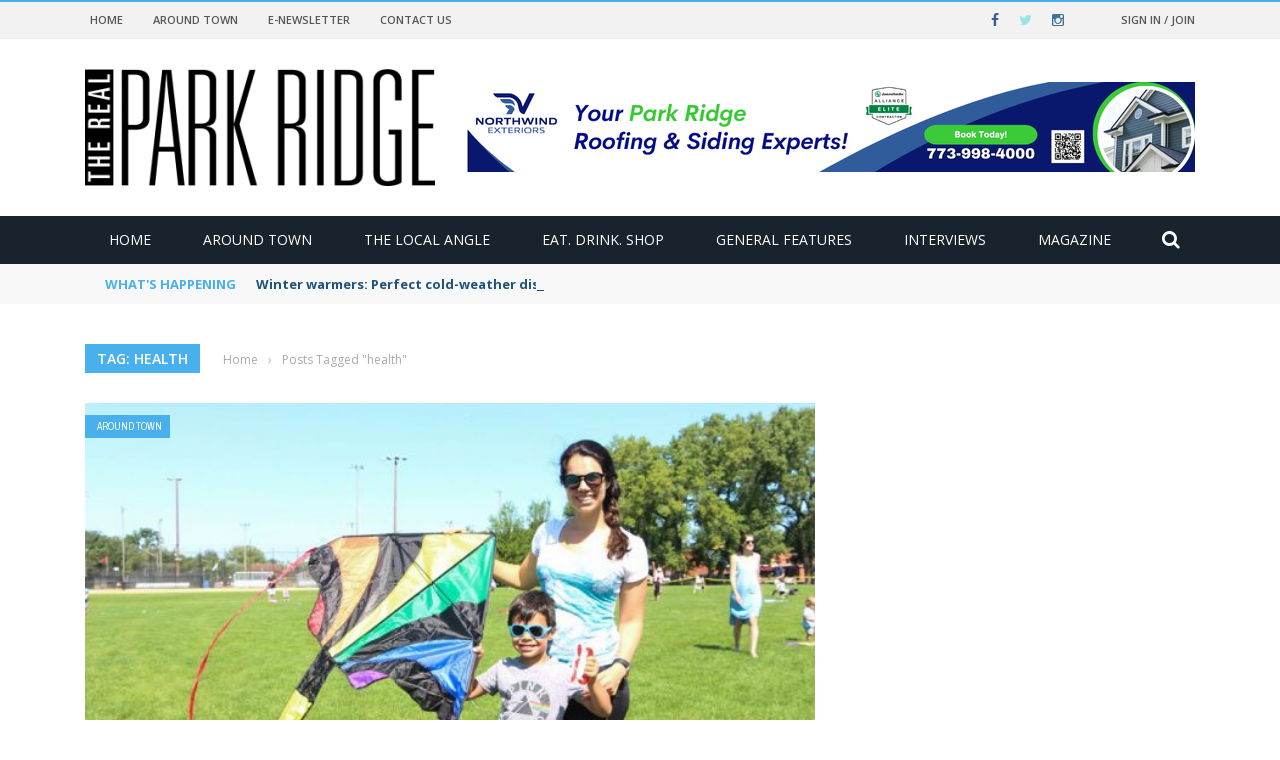

--- FILE ---
content_type: text/html; charset=UTF-8
request_url: https://therealparkridge.com/tag/health/
body_size: 31082
content:
<!DOCTYPE html>
<html dir="ltr" lang="en-US" prefix="og: https://ogp.me/ns#">
    <head>
    	<meta charset="UTF-8" />
        
        <meta name="viewport" content="width=device-width, initial-scale=1"/>
        
        <meta http-equiv="Content-Type" content="text/html; charset=UTF-8" />
    	
    	    	
    	<link rel="pingback" href="https://therealparkridge.com/xmlrpc.php">
    
    	<title>health - The Real Park Ridge</title>

		<!-- All in One SEO Pro 4.9.3 - aioseo.com -->
	<meta name="robots" content="max-image-preview:large" />
	<link rel="canonical" href="https://therealparkridge.com/tag/health/" />
	<meta name="generator" content="All in One SEO Pro (AIOSEO) 4.9.3" />
		<meta property="og:locale" content="en_US" />
		<meta property="og:site_name" content="The Real Park Ridge - The northwest suburbs at your fingertips" />
		<meta property="og:type" content="article" />
		<meta property="og:title" content="health - The Real Park Ridge" />
		<meta property="og:url" content="https://therealparkridge.com/tag/health/" />
		<meta name="twitter:card" content="summary_large_image" />
		<meta name="twitter:title" content="health - The Real Park Ridge" />
		<script type="application/ld+json" class="aioseo-schema">
			{"@context":"https:\/\/schema.org","@graph":[{"@type":"BreadcrumbList","@id":"https:\/\/therealparkridge.com\/tag\/health\/#breadcrumblist","itemListElement":[{"@type":"ListItem","@id":"https:\/\/therealparkridge.com#listItem","position":1,"name":"Home","item":"https:\/\/therealparkridge.com","nextItem":{"@type":"ListItem","@id":"https:\/\/therealparkridge.com\/tag\/health\/#listItem","name":"health"}},{"@type":"ListItem","@id":"https:\/\/therealparkridge.com\/tag\/health\/#listItem","position":2,"name":"health","previousItem":{"@type":"ListItem","@id":"https:\/\/therealparkridge.com#listItem","name":"Home"}}]},{"@type":"CollectionPage","@id":"https:\/\/therealparkridge.com\/tag\/health\/#collectionpage","url":"https:\/\/therealparkridge.com\/tag\/health\/","name":"health - The Real Park Ridge","inLanguage":"en-US","isPartOf":{"@id":"https:\/\/therealparkridge.com\/#website"},"breadcrumb":{"@id":"https:\/\/therealparkridge.com\/tag\/health\/#breadcrumblist"}},{"@type":"Organization","@id":"https:\/\/therealparkridge.com\/#organization","name":"The Real Park Ridge","description":"The northwest suburbs at your fingertips","url":"https:\/\/therealparkridge.com\/"},{"@type":"WebSite","@id":"https:\/\/therealparkridge.com\/#website","url":"https:\/\/therealparkridge.com\/","name":"The Real Park Ridge","description":"The northwest suburbs at your fingertips","inLanguage":"en-US","publisher":{"@id":"https:\/\/therealparkridge.com\/#organization"}}]}
		</script>
		<!-- All in One SEO Pro -->


            <script data-no-defer="1" data-ezscrex="false" data-cfasync="false" data-pagespeed-no-defer data-cookieconsent="ignore">
                var ctPublicFunctions = {"_ajax_nonce":"05a38b4ab6","_rest_nonce":"53d7912c51","_ajax_url":"\/wp-admin\/admin-ajax.php","_rest_url":"https:\/\/therealparkridge.com\/wp-json\/","data__cookies_type":"native","data__ajax_type":"rest","data__bot_detector_enabled":"0","data__frontend_data_log_enabled":1,"cookiePrefix":"","wprocket_detected":false,"host_url":"therealparkridge.com","text__ee_click_to_select":"Click to select the whole data","text__ee_original_email":"The complete one is","text__ee_got_it":"Got it","text__ee_blocked":"Blocked","text__ee_cannot_connect":"Cannot connect","text__ee_cannot_decode":"Can not decode email. Unknown reason","text__ee_email_decoder":"CleanTalk email decoder","text__ee_wait_for_decoding":"The magic is on the way!","text__ee_decoding_process":"Please wait a few seconds while we decode the contact data."}
            </script>
        
            <script data-no-defer="1" data-ezscrex="false" data-cfasync="false" data-pagespeed-no-defer data-cookieconsent="ignore">
                var ctPublic = {"_ajax_nonce":"05a38b4ab6","settings__forms__check_internal":"1","settings__forms__check_external":"1","settings__forms__force_protection":"0","settings__forms__search_test":"1","settings__forms__wc_add_to_cart":"0","settings__data__bot_detector_enabled":"0","settings__sfw__anti_crawler":0,"blog_home":"https:\/\/therealparkridge.com\/","pixel__setting":"3","pixel__enabled":false,"pixel__url":"https:\/\/moderate2-v4.cleantalk.org\/pixel\/b977eb15a9d82c2550f8e574be7fdca7.gif","data__email_check_before_post":"1","data__email_check_exist_post":"0","data__cookies_type":"native","data__key_is_ok":true,"data__visible_fields_required":true,"wl_brandname":"Anti-Spam by CleanTalk","wl_brandname_short":"CleanTalk","ct_checkjs_key":1954377642,"emailEncoderPassKey":"4551327c57af38c4a5ffb2503312b670","bot_detector_forms_excluded":"W10=","advancedCacheExists":false,"varnishCacheExists":false,"wc_ajax_add_to_cart":false}
            </script>
        <link rel='dns-prefetch' href='//code.jquery.com' />
<link rel='dns-prefetch' href='//fonts.googleapis.com' />
<link rel='preconnect' href='https://fonts.gstatic.com' crossorigin />
<link rel="alternate" type="application/rss+xml" title="The Real Park Ridge &raquo; Feed" href="https://therealparkridge.com/feed/" />
<link rel="alternate" type="application/rss+xml" title="The Real Park Ridge &raquo; Comments Feed" href="https://therealparkridge.com/comments/feed/" />
<link rel="alternate" type="application/rss+xml" title="The Real Park Ridge &raquo; health Tag Feed" href="https://therealparkridge.com/tag/health/feed/" />
<style id='wp-img-auto-sizes-contain-inline-css' type='text/css'>
img:is([sizes=auto i],[sizes^="auto," i]){contain-intrinsic-size:3000px 1500px}
/*# sourceURL=wp-img-auto-sizes-contain-inline-css */
</style>
<link rel='stylesheet' id='sbi_styles-css' href='https://therealparkridge.com/wp-content/plugins/instagram-feed/css/sbi-styles.min.css?ver=6.10.0' type='text/css' media='all' />
<style id='wp-emoji-styles-inline-css' type='text/css'>

	img.wp-smiley, img.emoji {
		display: inline !important;
		border: none !important;
		box-shadow: none !important;
		height: 1em !important;
		width: 1em !important;
		margin: 0 0.07em !important;
		vertical-align: -0.1em !important;
		background: none !important;
		padding: 0 !important;
	}
/*# sourceURL=wp-emoji-styles-inline-css */
</style>
<style id='wp-block-library-inline-css' type='text/css'>
:root{--wp-block-synced-color:#7a00df;--wp-block-synced-color--rgb:122,0,223;--wp-bound-block-color:var(--wp-block-synced-color);--wp-editor-canvas-background:#ddd;--wp-admin-theme-color:#007cba;--wp-admin-theme-color--rgb:0,124,186;--wp-admin-theme-color-darker-10:#006ba1;--wp-admin-theme-color-darker-10--rgb:0,107,160.5;--wp-admin-theme-color-darker-20:#005a87;--wp-admin-theme-color-darker-20--rgb:0,90,135;--wp-admin-border-width-focus:2px}@media (min-resolution:192dpi){:root{--wp-admin-border-width-focus:1.5px}}.wp-element-button{cursor:pointer}:root .has-very-light-gray-background-color{background-color:#eee}:root .has-very-dark-gray-background-color{background-color:#313131}:root .has-very-light-gray-color{color:#eee}:root .has-very-dark-gray-color{color:#313131}:root .has-vivid-green-cyan-to-vivid-cyan-blue-gradient-background{background:linear-gradient(135deg,#00d084,#0693e3)}:root .has-purple-crush-gradient-background{background:linear-gradient(135deg,#34e2e4,#4721fb 50%,#ab1dfe)}:root .has-hazy-dawn-gradient-background{background:linear-gradient(135deg,#faaca8,#dad0ec)}:root .has-subdued-olive-gradient-background{background:linear-gradient(135deg,#fafae1,#67a671)}:root .has-atomic-cream-gradient-background{background:linear-gradient(135deg,#fdd79a,#004a59)}:root .has-nightshade-gradient-background{background:linear-gradient(135deg,#330968,#31cdcf)}:root .has-midnight-gradient-background{background:linear-gradient(135deg,#020381,#2874fc)}:root{--wp--preset--font-size--normal:16px;--wp--preset--font-size--huge:42px}.has-regular-font-size{font-size:1em}.has-larger-font-size{font-size:2.625em}.has-normal-font-size{font-size:var(--wp--preset--font-size--normal)}.has-huge-font-size{font-size:var(--wp--preset--font-size--huge)}.has-text-align-center{text-align:center}.has-text-align-left{text-align:left}.has-text-align-right{text-align:right}.has-fit-text{white-space:nowrap!important}#end-resizable-editor-section{display:none}.aligncenter{clear:both}.items-justified-left{justify-content:flex-start}.items-justified-center{justify-content:center}.items-justified-right{justify-content:flex-end}.items-justified-space-between{justify-content:space-between}.screen-reader-text{border:0;clip-path:inset(50%);height:1px;margin:-1px;overflow:hidden;padding:0;position:absolute;width:1px;word-wrap:normal!important}.screen-reader-text:focus{background-color:#ddd;clip-path:none;color:#444;display:block;font-size:1em;height:auto;left:5px;line-height:normal;padding:15px 23px 14px;text-decoration:none;top:5px;width:auto;z-index:100000}html :where(.has-border-color){border-style:solid}html :where([style*=border-top-color]){border-top-style:solid}html :where([style*=border-right-color]){border-right-style:solid}html :where([style*=border-bottom-color]){border-bottom-style:solid}html :where([style*=border-left-color]){border-left-style:solid}html :where([style*=border-width]){border-style:solid}html :where([style*=border-top-width]){border-top-style:solid}html :where([style*=border-right-width]){border-right-style:solid}html :where([style*=border-bottom-width]){border-bottom-style:solid}html :where([style*=border-left-width]){border-left-style:solid}html :where(img[class*=wp-image-]){height:auto;max-width:100%}:where(figure){margin:0 0 1em}html :where(.is-position-sticky){--wp-admin--admin-bar--position-offset:var(--wp-admin--admin-bar--height,0px)}@media screen and (max-width:600px){html :where(.is-position-sticky){--wp-admin--admin-bar--position-offset:0px}}

/*# sourceURL=wp-block-library-inline-css */
</style><style id='global-styles-inline-css' type='text/css'>
:root{--wp--preset--aspect-ratio--square: 1;--wp--preset--aspect-ratio--4-3: 4/3;--wp--preset--aspect-ratio--3-4: 3/4;--wp--preset--aspect-ratio--3-2: 3/2;--wp--preset--aspect-ratio--2-3: 2/3;--wp--preset--aspect-ratio--16-9: 16/9;--wp--preset--aspect-ratio--9-16: 9/16;--wp--preset--color--black: #000000;--wp--preset--color--cyan-bluish-gray: #abb8c3;--wp--preset--color--white: #ffffff;--wp--preset--color--pale-pink: #f78da7;--wp--preset--color--vivid-red: #cf2e2e;--wp--preset--color--luminous-vivid-orange: #ff6900;--wp--preset--color--luminous-vivid-amber: #fcb900;--wp--preset--color--light-green-cyan: #7bdcb5;--wp--preset--color--vivid-green-cyan: #00d084;--wp--preset--color--pale-cyan-blue: #8ed1fc;--wp--preset--color--vivid-cyan-blue: #0693e3;--wp--preset--color--vivid-purple: #9b51e0;--wp--preset--gradient--vivid-cyan-blue-to-vivid-purple: linear-gradient(135deg,rgb(6,147,227) 0%,rgb(155,81,224) 100%);--wp--preset--gradient--light-green-cyan-to-vivid-green-cyan: linear-gradient(135deg,rgb(122,220,180) 0%,rgb(0,208,130) 100%);--wp--preset--gradient--luminous-vivid-amber-to-luminous-vivid-orange: linear-gradient(135deg,rgb(252,185,0) 0%,rgb(255,105,0) 100%);--wp--preset--gradient--luminous-vivid-orange-to-vivid-red: linear-gradient(135deg,rgb(255,105,0) 0%,rgb(207,46,46) 100%);--wp--preset--gradient--very-light-gray-to-cyan-bluish-gray: linear-gradient(135deg,rgb(238,238,238) 0%,rgb(169,184,195) 100%);--wp--preset--gradient--cool-to-warm-spectrum: linear-gradient(135deg,rgb(74,234,220) 0%,rgb(151,120,209) 20%,rgb(207,42,186) 40%,rgb(238,44,130) 60%,rgb(251,105,98) 80%,rgb(254,248,76) 100%);--wp--preset--gradient--blush-light-purple: linear-gradient(135deg,rgb(255,206,236) 0%,rgb(152,150,240) 100%);--wp--preset--gradient--blush-bordeaux: linear-gradient(135deg,rgb(254,205,165) 0%,rgb(254,45,45) 50%,rgb(107,0,62) 100%);--wp--preset--gradient--luminous-dusk: linear-gradient(135deg,rgb(255,203,112) 0%,rgb(199,81,192) 50%,rgb(65,88,208) 100%);--wp--preset--gradient--pale-ocean: linear-gradient(135deg,rgb(255,245,203) 0%,rgb(182,227,212) 50%,rgb(51,167,181) 100%);--wp--preset--gradient--electric-grass: linear-gradient(135deg,rgb(202,248,128) 0%,rgb(113,206,126) 100%);--wp--preset--gradient--midnight: linear-gradient(135deg,rgb(2,3,129) 0%,rgb(40,116,252) 100%);--wp--preset--font-size--small: 13px;--wp--preset--font-size--medium: 20px;--wp--preset--font-size--large: 36px;--wp--preset--font-size--x-large: 42px;--wp--preset--spacing--20: 0.44rem;--wp--preset--spacing--30: 0.67rem;--wp--preset--spacing--40: 1rem;--wp--preset--spacing--50: 1.5rem;--wp--preset--spacing--60: 2.25rem;--wp--preset--spacing--70: 3.38rem;--wp--preset--spacing--80: 5.06rem;--wp--preset--shadow--natural: 6px 6px 9px rgba(0, 0, 0, 0.2);--wp--preset--shadow--deep: 12px 12px 50px rgba(0, 0, 0, 0.4);--wp--preset--shadow--sharp: 6px 6px 0px rgba(0, 0, 0, 0.2);--wp--preset--shadow--outlined: 6px 6px 0px -3px rgb(255, 255, 255), 6px 6px rgb(0, 0, 0);--wp--preset--shadow--crisp: 6px 6px 0px rgb(0, 0, 0);}:where(.is-layout-flex){gap: 0.5em;}:where(.is-layout-grid){gap: 0.5em;}body .is-layout-flex{display: flex;}.is-layout-flex{flex-wrap: wrap;align-items: center;}.is-layout-flex > :is(*, div){margin: 0;}body .is-layout-grid{display: grid;}.is-layout-grid > :is(*, div){margin: 0;}:where(.wp-block-columns.is-layout-flex){gap: 2em;}:where(.wp-block-columns.is-layout-grid){gap: 2em;}:where(.wp-block-post-template.is-layout-flex){gap: 1.25em;}:where(.wp-block-post-template.is-layout-grid){gap: 1.25em;}.has-black-color{color: var(--wp--preset--color--black) !important;}.has-cyan-bluish-gray-color{color: var(--wp--preset--color--cyan-bluish-gray) !important;}.has-white-color{color: var(--wp--preset--color--white) !important;}.has-pale-pink-color{color: var(--wp--preset--color--pale-pink) !important;}.has-vivid-red-color{color: var(--wp--preset--color--vivid-red) !important;}.has-luminous-vivid-orange-color{color: var(--wp--preset--color--luminous-vivid-orange) !important;}.has-luminous-vivid-amber-color{color: var(--wp--preset--color--luminous-vivid-amber) !important;}.has-light-green-cyan-color{color: var(--wp--preset--color--light-green-cyan) !important;}.has-vivid-green-cyan-color{color: var(--wp--preset--color--vivid-green-cyan) !important;}.has-pale-cyan-blue-color{color: var(--wp--preset--color--pale-cyan-blue) !important;}.has-vivid-cyan-blue-color{color: var(--wp--preset--color--vivid-cyan-blue) !important;}.has-vivid-purple-color{color: var(--wp--preset--color--vivid-purple) !important;}.has-black-background-color{background-color: var(--wp--preset--color--black) !important;}.has-cyan-bluish-gray-background-color{background-color: var(--wp--preset--color--cyan-bluish-gray) !important;}.has-white-background-color{background-color: var(--wp--preset--color--white) !important;}.has-pale-pink-background-color{background-color: var(--wp--preset--color--pale-pink) !important;}.has-vivid-red-background-color{background-color: var(--wp--preset--color--vivid-red) !important;}.has-luminous-vivid-orange-background-color{background-color: var(--wp--preset--color--luminous-vivid-orange) !important;}.has-luminous-vivid-amber-background-color{background-color: var(--wp--preset--color--luminous-vivid-amber) !important;}.has-light-green-cyan-background-color{background-color: var(--wp--preset--color--light-green-cyan) !important;}.has-vivid-green-cyan-background-color{background-color: var(--wp--preset--color--vivid-green-cyan) !important;}.has-pale-cyan-blue-background-color{background-color: var(--wp--preset--color--pale-cyan-blue) !important;}.has-vivid-cyan-blue-background-color{background-color: var(--wp--preset--color--vivid-cyan-blue) !important;}.has-vivid-purple-background-color{background-color: var(--wp--preset--color--vivid-purple) !important;}.has-black-border-color{border-color: var(--wp--preset--color--black) !important;}.has-cyan-bluish-gray-border-color{border-color: var(--wp--preset--color--cyan-bluish-gray) !important;}.has-white-border-color{border-color: var(--wp--preset--color--white) !important;}.has-pale-pink-border-color{border-color: var(--wp--preset--color--pale-pink) !important;}.has-vivid-red-border-color{border-color: var(--wp--preset--color--vivid-red) !important;}.has-luminous-vivid-orange-border-color{border-color: var(--wp--preset--color--luminous-vivid-orange) !important;}.has-luminous-vivid-amber-border-color{border-color: var(--wp--preset--color--luminous-vivid-amber) !important;}.has-light-green-cyan-border-color{border-color: var(--wp--preset--color--light-green-cyan) !important;}.has-vivid-green-cyan-border-color{border-color: var(--wp--preset--color--vivid-green-cyan) !important;}.has-pale-cyan-blue-border-color{border-color: var(--wp--preset--color--pale-cyan-blue) !important;}.has-vivid-cyan-blue-border-color{border-color: var(--wp--preset--color--vivid-cyan-blue) !important;}.has-vivid-purple-border-color{border-color: var(--wp--preset--color--vivid-purple) !important;}.has-vivid-cyan-blue-to-vivid-purple-gradient-background{background: var(--wp--preset--gradient--vivid-cyan-blue-to-vivid-purple) !important;}.has-light-green-cyan-to-vivid-green-cyan-gradient-background{background: var(--wp--preset--gradient--light-green-cyan-to-vivid-green-cyan) !important;}.has-luminous-vivid-amber-to-luminous-vivid-orange-gradient-background{background: var(--wp--preset--gradient--luminous-vivid-amber-to-luminous-vivid-orange) !important;}.has-luminous-vivid-orange-to-vivid-red-gradient-background{background: var(--wp--preset--gradient--luminous-vivid-orange-to-vivid-red) !important;}.has-very-light-gray-to-cyan-bluish-gray-gradient-background{background: var(--wp--preset--gradient--very-light-gray-to-cyan-bluish-gray) !important;}.has-cool-to-warm-spectrum-gradient-background{background: var(--wp--preset--gradient--cool-to-warm-spectrum) !important;}.has-blush-light-purple-gradient-background{background: var(--wp--preset--gradient--blush-light-purple) !important;}.has-blush-bordeaux-gradient-background{background: var(--wp--preset--gradient--blush-bordeaux) !important;}.has-luminous-dusk-gradient-background{background: var(--wp--preset--gradient--luminous-dusk) !important;}.has-pale-ocean-gradient-background{background: var(--wp--preset--gradient--pale-ocean) !important;}.has-electric-grass-gradient-background{background: var(--wp--preset--gradient--electric-grass) !important;}.has-midnight-gradient-background{background: var(--wp--preset--gradient--midnight) !important;}.has-small-font-size{font-size: var(--wp--preset--font-size--small) !important;}.has-medium-font-size{font-size: var(--wp--preset--font-size--medium) !important;}.has-large-font-size{font-size: var(--wp--preset--font-size--large) !important;}.has-x-large-font-size{font-size: var(--wp--preset--font-size--x-large) !important;}
/*# sourceURL=global-styles-inline-css */
</style>

<style id='classic-theme-styles-inline-css' type='text/css'>
/*! This file is auto-generated */
.wp-block-button__link{color:#fff;background-color:#32373c;border-radius:9999px;box-shadow:none;text-decoration:none;padding:calc(.667em + 2px) calc(1.333em + 2px);font-size:1.125em}.wp-block-file__button{background:#32373c;color:#fff;text-decoration:none}
/*# sourceURL=/wp-includes/css/classic-themes.min.css */
</style>
<link rel='stylesheet' id='fontawesome-five-css-css' href='https://therealparkridge.com/wp-content/plugins/accesspress-social-counter/css/fontawesome-all.css?ver=1.9.2' type='text/css' media='all' />
<link rel='stylesheet' id='apsc-frontend-css-css' href='https://therealparkridge.com/wp-content/plugins/accesspress-social-counter/css/frontend.css?ver=1.9.2' type='text/css' media='all' />
<link rel='stylesheet' id='cleantalk-public-css-css' href='https://therealparkridge.com/wp-content/plugins/cleantalk-spam-protect/css/cleantalk-public.min.css?ver=6.70.1_1766167484' type='text/css' media='all' />
<link rel='stylesheet' id='cleantalk-email-decoder-css-css' href='https://therealparkridge.com/wp-content/plugins/cleantalk-spam-protect/css/cleantalk-email-decoder.min.css?ver=6.70.1_1766167484' type='text/css' media='all' />
<link rel='stylesheet' id='contact-form-7-css' href='https://therealparkridge.com/wp-content/plugins/contact-form-7/includes/css/styles.css?ver=6.1.4' type='text/css' media='all' />
<link rel='stylesheet' id='bkswcss-css' href='https://therealparkridge.com/wp-content/plugins/short-code/css/shortcode.css?ver=272081c6e4d8d8ddac38ad0776e6c9ee' type='text/css' media='all' />
<link rel='stylesheet' id='jquery-core-css-css' href='http://code.jquery.com/ui/1.11.4/themes/smoothness/jquery-ui.css?ver=272081c6e4d8d8ddac38ad0776e6c9ee' type='text/css' media='all' />
<link rel='stylesheet' id='login-with-ajax-css' href='https://therealparkridge.com/wp-content/themes/gloria/plugins/login-with-ajax/widget.css?ver=4.5.1' type='text/css' media='all' />
<link rel='stylesheet' id='bootstrap-css-css' href='https://therealparkridge.com/wp-content/themes/gloria/framework/bootstrap/css/bootstrap.css?ver=272081c6e4d8d8ddac38ad0776e6c9ee' type='text/css' media='all' />
<link rel='stylesheet' id='fa-css' href='https://therealparkridge.com/wp-content/themes/gloria/css/fonts/awesome-fonts/css/font-awesome.min.css?ver=272081c6e4d8d8ddac38ad0776e6c9ee' type='text/css' media='all' />
<link rel='stylesheet' id='gloria-theme-plugins-css' href='https://therealparkridge.com/wp-content/themes/gloria/css/theme_plugins.css?ver=272081c6e4d8d8ddac38ad0776e6c9ee' type='text/css' media='all' />
<link rel='stylesheet' id='gloria-style-css' href='https://therealparkridge.com/wp-content/themes/gloria/css/bkstyle.css?ver=272081c6e4d8d8ddac38ad0776e6c9ee' type='text/css' media='all' />
<link rel='stylesheet' id='gloria-woocommerce-css' href='https://therealparkridge.com/wp-content/themes/gloria/css/woocommerce_css/woocommerce.css?ver=272081c6e4d8d8ddac38ad0776e6c9ee' type='text/css' media='all' />
<link rel='stylesheet' id='gloria-bbpress-css' href='https://therealparkridge.com/wp-content/themes/gloria/css/bbpress_css/bbpress.css?ver=272081c6e4d8d8ddac38ad0776e6c9ee' type='text/css' media='all' />
<link rel='stylesheet' id='gloria-responsive-css' href='https://therealparkridge.com/wp-content/themes/gloria/css/responsive.css?ver=272081c6e4d8d8ddac38ad0776e6c9ee' type='text/css' media='all' />
<link rel='stylesheet' id='gloria-wpstyle-css' href='https://therealparkridge.com/wp-content/themes/gloria/style.css?ver=272081c6e4d8d8ddac38ad0776e6c9ee' type='text/css' media='all' />
<link rel="preload" as="style" href="https://fonts.googleapis.com/css?family=Open%20Sans:300,400,500,600,700,800,300italic,400italic,500italic,600italic,700italic,800italic%7CArchivo%20Narrow:400,500,600,700,400italic,500italic,600italic,700italic%7CRoboto%20Slab:100,200,300,400,500,600,700,800,900&#038;display=swap&#038;ver=1743567440" /><link rel="stylesheet" href="https://fonts.googleapis.com/css?family=Open%20Sans:300,400,500,600,700,800,300italic,400italic,500italic,600italic,700italic,800italic%7CArchivo%20Narrow:400,500,600,700,400italic,500italic,600italic,700italic%7CRoboto%20Slab:100,200,300,400,500,600,700,800,900&#038;display=swap&#038;ver=1743567440" media="print" onload="this.media='all'"><noscript><link rel="stylesheet" href="https://fonts.googleapis.com/css?family=Open%20Sans:300,400,500,600,700,800,300italic,400italic,500italic,600italic,700italic,800italic%7CArchivo%20Narrow:400,500,600,700,400italic,500italic,600italic,700italic%7CRoboto%20Slab:100,200,300,400,500,600,700,800,900&#038;display=swap&#038;ver=1743567440" /></noscript><script type="text/javascript" src="https://therealparkridge.com/wp-content/plugins/cleantalk-spam-protect/js/apbct-public-bundle_full-protection_gathering.min.js?ver=6.70.1_1766167484" id="apbct-public-bundle_full-protection_gathering.min-js-js"></script>
<script type="text/javascript" src="https://therealparkridge.com/wp-includes/js/jquery/jquery.min.js?ver=3.7.1" id="jquery-core-js"></script>
<script type="text/javascript" src="https://therealparkridge.com/wp-includes/js/jquery/jquery-migrate.min.js?ver=3.4.1" id="jquery-migrate-js"></script>
<script type="text/javascript" src="http://code.jquery.com/ui/1.11.4/jquery-ui.js?ver=1" id="ui-core-js-js"></script>
<script type="text/javascript" id="login-with-ajax-js-extra">
/* <![CDATA[ */
var LWA = {"ajaxurl":"https://therealparkridge.com/wp-admin/admin-ajax.php","off":""};
//# sourceURL=login-with-ajax-js-extra
/* ]]> */
</script>
<script type="text/javascript" src="https://therealparkridge.com/wp-content/themes/gloria/plugins/login-with-ajax/login-with-ajax.js?ver=4.5.1" id="login-with-ajax-js"></script>
<script type="text/javascript" src="https://therealparkridge.com/wp-content/plugins/login-with-ajax/ajaxify/ajaxify.min.js?ver=4.5.1" id="login-with-ajax-ajaxify-js"></script>
<link rel="https://api.w.org/" href="https://therealparkridge.com/wp-json/" /><link rel="alternate" title="JSON" type="application/json" href="https://therealparkridge.com/wp-json/wp/v2/tags/8" /><link rel="EditURI" type="application/rsd+xml" title="RSD" href="https://therealparkridge.com/xmlrpc.php?rsd" />
<meta name="generator" content="Redux 4.5.10" />
		<!-- GA Google Analytics @ https://m0n.co/ga -->
		<script>
			(function(i,s,o,g,r,a,m){i['GoogleAnalyticsObject']=r;i[r]=i[r]||function(){
			(i[r].q=i[r].q||[]).push(arguments)},i[r].l=1*new Date();a=s.createElement(o),
			m=s.getElementsByTagName(o)[0];a.async=1;a.src=g;m.parentNode.insertBefore(a,m)
			})(window,document,'script','https://www.google-analytics.com/analytics.js','ga');
			ga('create', 'UA-162987071-1', 'auto');
			ga('require', 'displayfeatures');
			ga('require', 'linkid');
			ga('set', 'anonymizeIp', true);
			ga('set', 'forceSSL', true);
			ga('send', 'pageview');
		</script>

	        <script type="text/javascript">
            var ajaxurl = 'https://therealparkridge.com/wp-admin/admin-ajax.php';
        </script>
    <link rel="shortcut icon" href="https://therealparkridge.com/wp-content/uploads/2020/03/cropped-Fav-1.png"/>
    
    <style type='text/css' media="all">
                ::selection {color: #FFF; background: #47B0ED}
        ::-webkit-selection {color: #FFF; background: #47B0ED}
         
             p > a, .article-content p a, .article-content p a:visited, .article-content p a:focus, .article-content li a, .article-content li a:visited, 
             .article-content li a:focus, .content_out.small-post .meta .post-category a, .ticker-title, #top-menu>ul>li:hover, 
             #top-menu>ul>li .sub-menu li:hover, .content_in .meta > div.post-category a,
            .meta .post-category a, .top-nav .bk-links-modal:hover, .bk-lwa-profile .bk-user-data > div:hover,
            .s-post-header .meta > .post-category a, .breadcrumbs .location,
            .error-number h4, .redirect-home,
            .bk-author-box .author-info .bk-author-page-contact a:hover, .bk-blog-content .meta .post-category a, .widget-social-counter ul li .social-icon,
            #pagination .page-numbers, .post-page-links a, .single-page .icon-play:hover, .bk-author-box .author-info h3,
            #wp-calendar tbody td a, #wp-calendar tfoot #prev, .widget-feedburner > h3, 
            a.bk_u_login:hover, a.bk_u_logout:hover, .widget-feedburner .feedburner-inner > h3,
            .meta .post-author a, .content_out.small-post .post-category a, .widget-tabs .cm-header .author-name, blockquote, blockquote:before, 
            /* Title hover */
            .bk-main-feature-inner .bk-small-group .title:hover, .row-type h4:hover, .content_out.small-post h4:hover, 
            .widget-tabs .author-comment-wrap h4:hover, .widget_comment .post-title:hover, .classic-blog-type .post-c-wrap .title:hover, 
            .module-large-blog .post-c-wrap h4:hover, .widget_reviews_tabs .post-list h4:hover, .module-tiny-row .post-c-wrap h4:hover, .pros-cons-title, 
            .article-content p a:hover, .article-content p a:visited, .article-content p a:focus, .s-post-nav .nav-btn h3:hover,
            .widget_recent_entries a:hover, .widget_archive a:hover, .widget_categories a:hover, .widget_meta a:hover, .widget_pages a:hover, .widget_recent_comments a:hover, .widget_nav_menu > div a:hover,
            .widget_rss li a:hover, .widget.timeline-posts li a:hover, .widget.timeline-posts li a:hover .post-date, 
            .bk-header-2 .header-social .social-icon a:hover, .bk-header-90 .header-social .social-icon a:hover,
            /*** Woocommerce ***/
            .woocommerce-page .star-rating span, .woocommerce-page p.stars a, .woocommerce-page div.product form.cart table td .reset_variations:hover,
            .bk_small_cart .widget_shopping_cart .cart_list a:hover,
            /*** BBPRESS ***/
            #subscription-toggle, #subscription-toggle:hover, #bbpress-forums li > a:hover,
            .widget_recent_topics .details .comment-author a, .bbp-author-name, .bbp-author-name:hover, .bbp-author-name:visited, 
            .widget_latest_replies .details .comment-author, .widget_recent_topics .details .post-title:hover, .widget_display_views ul li a:hover, .widget_display_topics ul li a:hover, 
            .widget_display_replies ul li a:hover, .widget_display_forums ul li a:hover, 
            .widget_latest_replies .details h4:hover
            {color: #47B0ED}
            
            .widget_tag_cloud .tagcloud a:hover,
            #comment-submit:hover, .main-nav, 
            #pagination .page-numbers, .post-page-links a, .post-page-links > span, .widget_latest_comments .flex-direction-nav li a:hover,
            #mobile-inner-header, input[type="submit"]:hover, #pagination .page-numbers, .post-page-links a, .post-page-links > span, .bk-login-modal, .lwa-register.lwa-register-default,
            .button:hover, .bk-back-login:hover, .footer .widget-title h3, .footer .widget-tab-titles li.active h3,
            #mobile-inner-header, .readmore a:hover, .loadmore span.ajaxtext:hover, .result-msg a:hover, .top-bar, .widget.timeline-posts li a:hover .meta:before,
            .button:hover, .woocommerce-page input.button.alt:hover, .woocommerce-page input.button:hover, .woocommerce-page div.product form.cart .button:hover,
            .woocommerce-page .woocommerce-message .button:hover, .woocommerce-page a.button:hover, .woocommerce-cart .wc-proceed-to-checkout a.checkout-button:hover,
            .bk_small_cart .woocommerce.widget_shopping_cart .buttons a:hover, .recommend-box h3:after
            {border-color: #47B0ED;}

            .sidebar-wrap .widgettitle,
            .flex-direction-nav li a:hover, #back-top, .module-fw-slider .flex-control-nav li a.flex-active, .related-box h3 a.active,
            .footer .cm-flex .flex-control-paging li a.flex-active, .main-nav #main-menu .menu > li:hover, #main-menu > ul > li.current-menu-item,
            .module-title h2, .page-title h2, .row-type .post-category a, .bk-small-group .post-category a, .module-grid-carousel .bk-carousel-wrap .item-child .post-category a,
            .bk-review-box .bk-overlay span, .bk-score-box, .share-total, #pagination .page-numbers.current, .post-page-links > span, .widget_latest_comments .flex-direction-nav li a:hover,
            .searchform-wrap .search-icon, .module-square-grid .content_in_wrapper, .module-large-blog .post-category a, .result-msg a:hover,
            .readmore a:hover, .module-fw-slider .post-c-wrap .post-category a, .rating-wrap, .inner-cell .innerwrap .post-category a, .module-carousel .post-c-wrap .post-category a, 
            .widget_slider .post-category a, .module-square-grid .post-c-wrap .post-category a, .module-grid .post-c-wrap .post-category a,.module-title .bk-tabs.active a, .classic-blog-type .post-category a, .sidebar-wrap .widget-title h3, .widget-tab-titles li.active h3, 
            .module-fw-slider .post-c-wrap .readmore a:hover, .loadmore span.ajaxtext:hover, .widget_tag_cloud .tagcloud a:hover, .widget.timeline-posts li a:hover .meta:before,
            .s-tags a:hover, .singletop .post-category a, .mCSB_scrollTools .mCSB_dragger .mCSB_dragger_bar, .mCSB_scrollTools .mCSB_dragger:hover .mCSB_dragger_bar, 
            .mCSB_scrollTools .mCSB_dragger:active .mCSB_dragger_bar, .mCSB_scrollTools .mCSB_dragger.mCSB_dragger_onDrag .mCSB_dragger_bar, .widget-postlist .large-post .post-category a,
            input[type="submit"]:hover, .widget-feedburner .feedburner-subscribe:hover button, .bk-back-login:hover, #comment-submit:hover,
            .bk-header-slider .post-c-wrap .readmore a,
            /** Woocommerce **/
            .woocommerce span.onsale, .woocommerce-page span.onsale, .button:hover, .woocommerce-page input.button.alt:hover, .woocommerce-page input.button:hover, .woocommerce-page div.product form.cart .button:hover,
            .woocommerce-page .woocommerce-message .button:hover, .woocommerce-page a.button:hover, .woocommerce-cart .wc-proceed-to-checkout a.checkout-button:hover, 
            .woocommerce-page div.product .summary .product_title span, .woocommerce-page div.product .woocommerce-tabs ul.tabs li.active, 
            .related.products > h2 span, .woocommerce-page #reviews h3 span, .upsells.products > h2 span, .cross-sells > h2 span, .woocommerce-page .cart-collaterals .cart_totals h2 span, 
            .woocommerce-page div.product .summary .product_title span, .woocommerce-page .widget_price_filter .ui-slider .ui-slider-range, 
            .woocommerce-page .widget_price_filter .ui-slider .ui-slider-handle, .product_meta .post-tags a:hover, .widget_display_stats dd strong, 
            .bk_small_cart .woocommerce.widget_shopping_cart .buttons a:hover, .bk_small_cart .cart-contents span,
            /*** BBPRESS ***/
            #bbpress-forums #bbp-search-form .search-icon, .widget_display_search .search-icon, #bbpress-forums div.bbp-topic-tags a:hover,
            div.wpforms-container-full .wpforms-form button[type=submit], div.wpforms-container-full .wpforms-form button[type=submit]:hover
            {background-color: #47B0ED;}
            @-webkit-keyframes rotateplane {
                0% {
                    -webkit-transform: perspective(120px) scaleX(1) scaleY(1);
                    background-color: #47B0ED;
                }
                25% {
                    -webkit-transform: perspective(120px) rotateY(90deg) scaleX(1) scaleY(1);
                    background-color: #47B0ED;
                }
                25.1% {
                    -webkit-transform: perspective(120px) rotateY(90deg) scaleX(-1) scaleY(1);
                    background-color: #333333;
                }
                50% {
                    -webkit-transform: perspective(120px) rotateY(180deg) scaleX(-1) scaleY(1);
                    background-color: #333333;
                }
                75% {
                    -webkit-transform: perspective(120px) rotateY(180deg) rotateX(90deg) scaleX(-1) scaleY(1);
                    background-color: #333333;
                }
                75.1% {
                    -webkit-transform: perspective(120px) rotateY(180deg) rotateX(90deg) scaleX(-1) scaleY(-1);
                    background-color: #47B0ED;
                }
                100% {
                    -webkit-transform: perspective(120px) rotateY(180deg) rotateX(180deg) scaleX(-1) scaleY(-1);
                    background-color: #47B0ED;
                }
            }
            @keyframes rotateplane {
                0% {
                    transform: perspective(120px) rotateX(0deg) rotateY(0deg) scaleX(1) scaleY(1);
                    -webkit-transform: perspective(120px) rotateX(0deg) rotateY(0deg) scaleX(1) scaleY(1);
                    background-color: #47B0ED;
                }
                25% {
                    transform: perspective(120px) rotateX(-90deg) rotateY(0deg) scaleX(1) scaleY(1);
                    -webkit-transform: perspective(120px) rotateX(0deg) rotateY(0deg) scaleX(1) scaleY(1);
                    background-color: #47B0ED;
                }
                25.1% {
                    transform: perspective(120px) rotateX(-90deg) rotateY(0deg) scaleX(1) scaleY(-1);
                    -webkit-transform: perspective(120px) rotateX(-90deg) rotateY(0deg) scaleX(1) scaleY(-1);
                    background-color: #333333;
                }
                50% {
                    transform: perspective(120px) rotateX(-180.1deg) rotateY(0deg) scaleX(1) scaleY(-1);
                    -webkit-transform: perspective(120px) rotateX(-180.1deg) rotateY(0deg) scaleX(1) scaleY(-1);
                    background-color: #333333;
                }
                75% {
                    transform: perspective(120px) rotateX(-180.1deg) rotateY(-90deg) scaleX(1) scaleY(-1);
                    -webkit-transform: perspective(120px) rotateX(-180.1deg) rotateY(-90deg) scaleX(1) scaleY(-1);
                    background-color: #333333;
                }
                75.1% {
                    transform: perspective(120px) rotateX(-180.1deg) rotateY(-90deg) scaleX(-1) scaleY(-1);
                    -webkit-transform: perspective(120px) rotateX(-180.1deg) rotateY(-90deg) scaleX(-1) scaleY(-1);
                    background-color: #47B0ED;
                }
                100% {
                    transform: perspective(120px) rotateX(-180deg) rotateY(-179.9deg) scaleX(-1) scaleY(-1);
                    -webkit-transform: perspective(120px) rotateX(-180deg) rotateY(-179.9deg) scaleX(-1) scaleY(-1);
                    background-color: #47B0ED;
                }
            }
            .content_out .review-score, ::-webkit-scrollbar-thumb, ::-webkit-scrollbar-thumb:window-inactive 
            {background-color: rgba(71,176,237,0.9);}
            
            .footer .cm-flex .flex-control-paging li a
            {background-color: rgba(71,176,237,0.3);}
            

                 
                .widget_most_commented .comments:after 
                {border-right-color: #333946;}
                .sidebar-wrap .widgettitle:after,
                #main-mobile-menu, .bk-dropdown-menu, .bk-sub-sub-menu, .sub-menu, .bk-mega-menu, .bk-mega-column-menu ,
                .ajax-form input, .module-title .main-title, .sidebar-wrap .widget-title, .widget_most_commented .comments,
                .related-box h3 a, .widget-tab-titles, .bk-tabs-wrapper, .widget-feedburner .feedburner-email, .widget-feedburner .feedburner-subscribe button
                {background-color: #333946;}
            
                            #page-wrap { width: auto; }
                .module-grid .post-c-wrap {
    -webkit-backface-visibility: hidden; /* Chrome, Safari, Opera */
   	backface-visibility: hidden;
}    </style>
        <link rel="icon" href="https://therealparkridge.com/wp-content/uploads/2020/03/cropped-TRPR-32x32.png" sizes="32x32" />
<link rel="icon" href="https://therealparkridge.com/wp-content/uploads/2020/03/cropped-TRPR-192x192.png" sizes="192x192" />
<link rel="apple-touch-icon" href="https://therealparkridge.com/wp-content/uploads/2020/03/cropped-TRPR-180x180.png" />
<meta name="msapplication-TileImage" content="https://therealparkridge.com/wp-content/uploads/2020/03/cropped-TRPR-270x270.png" />
<style id="gloria_option-dynamic-css" title="dynamic-css" class="redux-options-output">#top-menu>ul>li, #top-menu>ul>li .sub-menu li, .bk_u_login, .bk_u_logout, .bk-links-modal{font-family:"Open Sans";font-weight:600;font-style:normal;}.header .logo.logo-text h1 a, .module-title h2, .page-title h2, .sidebar-wrap .widgettitle, .sidebar-wrap .widget-title h3, .widget-tab-titles h3, .main-nav #main-menu .menu > li, .main-nav #main-menu .menu > li > a, .mega-title h3, .header .logo.logo-text h1, .bk-sub-posts .post-title,
                            .comment-box .comment-author-name, .today-date, .related-box h3, .comment-box .comments-area-title h3, .comment-respond h3, .comments-area .comments-area-title h3, 
                            .bk-author-box .author-info h3, .footer .widget-title h3, .recommend-box h3, .bk-login-title, #footer-menu a, .bk-copyright, 
                            .woocommerce-page div.product .product_title, .woocommerce div.product .woocommerce-tabs ul.tabs li a, .module-title .bk-tabs,
                            .related.products > h2 span, .woocommerce-page #reviews h3 span, .upsells.products > h2 span, .cross-sells > h2 span, 
                            .woocommerce-page .cart-collaterals .cart_totals h2 span, .woocommerce-page div.product .summary .product_title span{font-family:"Open Sans";font-weight:400;font-style:normal;}.review-score, .bk-criteria-wrap > span, .rating-wrap span, .pros-cons-title{font-family:"Archivo Narrow";font-weight:700;font-style:normal;}.widget-tabs .cm-header, .widget-review-tabs ul li .bk-final-score, .widget-social-counter .counter, .widget-social-counter ul li .data .subscribe, .meta, .post-category, .widget_comment .cm-header div, .comment-box .comment-time, .share-box ul li .share-item__value,.share-box .bk-share .share-item__valuem, .share-total, .loadmore span.ajaxtext, .bk-search-content .nothing-respond, .share-sticky .total-share-wrap{font-family:"Archivo Narrow";font-weight:400;font-style:normal;}h1, h2, h3, h4, h5, #mobile-top-menu > ul > li, #mobile-menu > ul > li, .widget_display_stats dt,
                            .widget_display_views ul li a, .widget_display_topics ul li a, .widget_display_replies ul li a, 
                            .widget_display_forums ul li a, .widget_loginwithajaxwidget .bk-user-data ,.bk-share-box-top > span{font-family:"Roboto Slab";font-weight:700;font-style:normal;}body, textarea, input, p, .ticker-wrapper h4,
                            .entry-excerpt, .comment-text, .comment-author, .article-content,
                            .comments-area, .tag-list, .bk-mega-menu .bk-sub-posts .feature-post .menu-post-item .post-date, .comments-area small{font-family:"Open Sans";font-weight:400;font-style:normal;}</style>    <link rel='stylesheet' id='redux-custom-fonts-css' href='//therealparkridge.com/wp-content/uploads/redux/custom-fonts/fonts.css?ver=1674165155' type='text/css' media='all' />
</head>
    
    <body class="archive tag tag-health tag-8 wp-theme-gloria" itemscope itemtype=&quot;http://schema.org/WebPage&quot;>
        <div id="page-wrap" class= 'wide'>
        <div id="main-mobile-menu">
            <div class="block">
                <div id="mobile-inner-header">
                    <h3 class="menu-title">
                        The Real Park Ridge                    </h3>
                    <a class="mobile-menu-close" href="#" title="Close"><i class="fa fa-long-arrow-left"></i></a>
                </div>
                                     <div class="top-menu">
                        <h3 class="menu-location-title">
                            Top Menu                        </h3>
                    <div id="mobile-top-menu" class="menu-top-menu-container"><ul id="menu-top-menu" class="menu"><li id="menu-item-1099" class="menu-item menu-item-type-post_type menu-item-object-page menu-item-home menu-item-1099"><a href="https://therealparkridge.com/">Home</a></li>
<li id="menu-item-1207" class="menu-item menu-item-type-taxonomy menu-item-object-category menu-item-1207 menu-category-5"><a href="https://therealparkridge.com/category/around-town/">Around Town</a></li>
<li id="menu-item-1101" class="menu-item menu-item-type-custom menu-item-object-custom menu-item-home menu-item-1101"><a href="http://therealparkridge.com#mc_embed_signup">E-newsletter</a></li>
<li id="menu-item-1227" class="menu-item menu-item-type-post_type menu-item-object-page menu-item-1227"><a href="https://therealparkridge.com/contact-us/">Contact Us</a></li>
</ul></div>                    </div>
                                <div class="main-menu">
                    <h3 class="menu-location-title">
                        Main Menu                    </h3>
                    <div id="mobile-menu" class="menu-main-menu-container"><ul id="menu-main-menu" class="menu"><li id="menu-item-1084" class="menu-item menu-item-type-post_type menu-item-object-page menu-item-home menu-item-1084"><a href="https://therealparkridge.com/">Home</a></li>
<li id="menu-item-1208" class="menu-item menu-item-type-taxonomy menu-item-object-category menu-item-1208 menu-category-5"><a href="https://therealparkridge.com/category/around-town/">Around Town</a></li>
<li id="menu-item-1087" class="menu-item menu-item-type-custom menu-item-object-custom menu-item-has-children menu-item-1087"><a href="#">The Local Angle</a>
<ul class="sub-menu">
	<li id="menu-item-3571" class="menu-item menu-item-type-taxonomy menu-item-object-category menu-item-3571 menu-category-99"><a href="https://therealparkridge.com/category/featured-post/the-local-angle/chicago-scene/">Chicago Scene</a></li>
	<li id="menu-item-5993" class="menu-item menu-item-type-taxonomy menu-item-object-category menu-item-5993 menu-category-1619"><a href="https://therealparkridge.com/category/featured-post/the-local-angle/feel-good-focus/">Feel-good Focus</a></li>
	<li id="menu-item-1211" class="menu-item menu-item-type-taxonomy menu-item-object-category menu-item-1211 menu-category-36"><a href="https://therealparkridge.com/category/featured-post/the-local-angle/kid-zone/">Kid Zone</a></li>
	<li id="menu-item-1213" class="menu-item menu-item-type-taxonomy menu-item-object-category menu-item-1213 menu-category-33"><a href="https://therealparkridge.com/category/featured-post/the-local-angle/park-ridge-insider/">Park Ridge Insider</a></li>
	<li id="menu-item-1214" class="menu-item menu-item-type-taxonomy menu-item-object-category menu-item-1214 menu-category-84"><a href="https://therealparkridge.com/category/featured-post/the-local-angle/recommendations/">Recommendations</a></li>
</ul>
</li>
<li id="menu-item-1216" class="menu-item menu-item-type-taxonomy menu-item-object-category menu-item-has-children menu-item-1216 menu-category-87"><a href="https://therealparkridge.com/category/featured-post/eat-drink-play/">Eat. Drink. Shop</a>
<ul class="sub-menu">
	<li id="menu-item-1217" class="menu-item menu-item-type-taxonomy menu-item-object-category menu-item-1217 menu-category-34"><a href="https://therealparkridge.com/category/featured-post/eat-drink-play/good-eats/">Good Eats</a></li>
	<li id="menu-item-1233" class="menu-item menu-item-type-taxonomy menu-item-object-category menu-item-1233 menu-category-6"><a href="https://therealparkridge.com/category/featured-post/eat-drink-play/signature-dishes/">Signature Dishes</a></li>
	<li id="menu-item-1234" class="menu-item menu-item-type-taxonomy menu-item-object-category menu-item-1234 menu-category-35"><a href="https://therealparkridge.com/category/featured-post/eat-drink-play/shop-around-the-corner/">Shop Around the Corner</a></li>
</ul>
</li>
<li id="menu-item-5741" class="menu-item menu-item-type-post_type menu-item-object-page menu-item-5741"><a href="https://therealparkridge.com/features/">General Features</a></li>
<li id="menu-item-1221" class="menu-item menu-item-type-taxonomy menu-item-object-category menu-item-1221 menu-category-86"><a href="https://therealparkridge.com/category/featured-post/interviews/">Interviews</a></li>
<li id="menu-item-1098" class="menu-item menu-item-type-custom menu-item-object-custom menu-item-1098"><a href="https://therealparkridge.com/readmagazine/">Magazine</a></li>
</ul></div>                </div>
            </div>
        </div>
        <div id="page-inner-wrap">
            <div class="page-cover mobile-menu-close"></div>
            <div class="bk-page-header">
                <div class="header-wrap header-1">
                    <div class="top-bar" style="display: ;">
                        <div class="bkwrapper container">
                                                            <div class="top-nav clearfix">
                                                                            	<div class="lwa bk-lwa lwa-template-modal bk-template-modal">		            <a href="https://therealparkridge.com/wp-login.php?template=default" class="lwa-links-modal bk-links-modal">Sign in / Join</a>
		        		<div class="lwa-modal bk-login-modal" style="display:none;">
            <div class="lwa-form bk-login-form-wrapper bk-form-wrapper">
                <h1 class="bk-login-title">Login</h1>
    	        <form name="lwa-form" class="bk-login-modal-form bk-lwa-form" action="https://therealparkridge.com/wp-login.php?template=default" method="post">
                    <div class="bk-login-panel">Welcome! Login in to your account</div>
                    <div class="bk-login-status">
                        <span class="lwa-status"></span>
                    </div>
    	            <div class="bk-ajaxform-wrap">
    	                <div class="lwa-username bk-login-input">
    	                    <div class="username_input bkusername_input">
    	                        <input type="text" name="log" id="lwa_user_login" class="input" placeholder="your username" required />
    	                    </div>
    	                </div>
    	                <div class="lwa-password bk-login-input">
    	                    <div class="password_input bkpassword_input">
    	                        <input type="password" name="pwd" id="lwa_user_pass" class="input" value="" placeholder="your password" required />
    	                    </div>
    	                </div>
                        <input type="hidden" name="wp-submit" value="1"><div class="itsec-pwls-login-wrap">
	<p class="itsec-pwls-login__title">Want an easier way to log in?</p>
<p class="itsec-pwls-login__description">Log in faster without a password.</p>

	<div class="itsec-pwls-login__fields">
			<p class="itsec-pwls-login__link-wrap itsec-pwls-login__link-wrap--magic">
			<a class="itsec-pwls-login__link" href="https://therealparkridge.com/wp-login.php?action=itsec-passwordless-login-prompt&#038;itsec-pwls-method=magic">
				Email Magic Link			</a>
		</p>
	
			<p class="itsec-pwls-login__link-wrap itsec-pwls-login__link-wrap--webauthn fade-if-no-js">
			<a class="itsec-pwls-login__link" href="https://therealparkridge.com/wp-login.php?action=itsec-passwordless-login-prompt&#038;itsec-pwls-method=webauthn">
				Use Your Passkey			</a>
		</p>
		<noscript>
	<div class="notice notice-warning notice-alt">
		<p>
			Passkeys require JavaScript.							If you cannot enable JavaScript, log in with a Magic Link or Password instead.					</p>
	</div>
</noscript>
	</div>

	<div class="itsec-pwls-login-fallback">
	<div id="itsec-pwls-login-fallback__or" class="itsec-pwls-login-fallback__or">
	<span>Or</span>
</div>

	<p class="itsec-pwls-login-fallback__link-wrap itsec-pwls-login-fallback__link-wrap--type-wp">
		<a class="itsec-pwls-login-fallback__link" href="https://therealparkridge.com/wp-login.php?itsec-pwls-hide=1">
			Log in with your password		</a>
	</p>

	<p class="itsec-pwls-login-fallback__link-wrap itsec-pwls-login-fallback__link-wrap--type-ml">
		<a class="itsec-pwls-login-fallback__link" href="https://therealparkridge.com/wp-login.php">
			Log in without a password		</a>
	</p>
</div>
</div>
<script type="text/template" id="tmpl-itsec-pwls-login-prompt-form">
	<p class="itsec-pwls-login__title">Want an easier way to log in?</p>
<p class="itsec-pwls-login__description">Log in faster without a password.</p>

<div class="itsec-pwls-login__fields">
			<label for="itsec_magic_link_username">Username or Email Address<br/>
			<input type="text" name="itsec_magic_link_username" id="itsec_magic_link_username" class="input" size="20" autocapitalize="off"/>
		</label>
							<button class="itsec-pwls-login__submit itsec-pwls-login__submit-magic" name="itsec_pwls_magic_login" type="submit" value="1">
				Email Magic Link			</button>
			
			<button class="itsec-pwls-login__submit itsec-pwls-login__submit-webauthn fade-if-no-js" name="itsec_pwls_webauthn_login" type="button" value="">
			Use Your Passkey		</button>
		<noscript>
	<div class="notice notice-warning notice-alt">
		<p>
			Passkeys require JavaScript.							If you cannot enable JavaScript, log in with a Magic Link or Password instead.					</p>
	</div>
</noscript>
	</div>
</script>
    	                <div class="lwa-submit bk-formsubmit">
    	                    <div class="lwa-links bk-links">
    	                        <div class="bk-rememberme">
        				        	        							<a class="lwa-links-remember bk-links-remember" href="https://therealparkridge.com/wp-login.php?action=lostpassword&#038;template=default" title="Password Lost and Found">Lost your password?</a>
        							    							</div>
                                <div class="bk-registration">
                                                                    </div>
    	                    </div>
                            <div class="lwa-submit-button bk-submit-button">
    	                        <input type="submit" name="wp-submit" class="lwa-wp-submit" value="Log In" tabindex="100" />
    	                        <input type="hidden" name="lwa_profile_link" value="1" />
                            	<input type="hidden" name="login-with-ajax" value="login" />
    							    							<input type="hidden" name="redirect_to" value="https://therealparkridge.com" />
    							    	                    </div>
    	                </div>
    	            </div>
    	        </form>
            </div>
        	            <div class="lwa-remember bk-remember-form-wrapper bk-form-wrapper" style="display:none;">
                <h1 class="bk-login-title">Lost Password</h1>
    	        <form name="lwa-remember" class="bk-remember-form bk-lwa-remember" action="https://therealparkridge.com/wp-login.php?action=lostpassword&#038;template=default" method="post">
    	        	<span class="lwa-status"></span>
    	            <div class="bk-forgotpass clearfix">
    	                <div class="lwa-remember-email bk-login-input">	                    
                            <input type="text" name="user_login" id="lwa_user_remember" placeholder="Enter username or email"/>
    	                </div>
                            	                <div class="bk-recover-submit">
                            <a href="#" class="bk-back-login"><i class="fa fa-long-arrow-left"></i>Back to login</a>
                            <input type="submit" value="Get New Password" />
                            <input type="hidden" name="login-with-ajax" value="remember" />	                
    	                </div>
    	            </div>
    	        </form>
            </div>
	        		    		</div>
	</div>                                                                         
                                        <div id="top-menu" class="menu-top-menu-container"><ul id="menu-top-menu-1" class="menu"><li class="menu-item menu-item-type-post_type menu-item-object-page menu-item-home menu-item-1099"><a href="https://therealparkridge.com/">Home</a></li>
<li class="menu-item menu-item-type-taxonomy menu-item-object-category menu-item-1207 menu-category-5"><a href="https://therealparkridge.com/category/around-town/">Around Town</a></li>
<li class="menu-item menu-item-type-custom menu-item-object-custom menu-item-home menu-item-1101"><a href="http://therealparkridge.com#mc_embed_signup">E-newsletter</a></li>
<li class="menu-item menu-item-type-post_type menu-item-object-page menu-item-1227"><a href="https://therealparkridge.com/contact-us/">Contact Us</a></li>
</ul></div> 
                                                                                                                                                                                                    				<div class="header-social">
                    					<ul class="clearfix">
                    						                    							<li class="social-icon fb"><a class="bk-tipper-bottom" data-title="Facebook" href="https://www.facebook.com/TheRealParkRidge/" target="_blank"><i class="fa fa-facebook"></i></a></li>
                    						                    						
                    						                    							<li class="social-icon twitter"><a class="bk-tipper-bottom" data-title="Twitter" href="https://twitter.com/realparkridge" target="_blank"><i class="fa fa-twitter"></i></a></li>
                    						                    						
                    						                    						
                    						                    						
                    						                    						
                    						                    							<li class="social-icon instagram"><a class="bk-tipper-bottom" data-title="Instagram" href="https://instagram.com/therealparkridge/" target="_blank"><i class="fa fa-instagram"></i></a></li>
                    						                    						
                    						                    						
                    						      							
                    						                                    
                                                                                        
                                                                                        
                                                                						
                    					</ul>
                    				</div>
                    
                                      
                                </div><!--top-nav-->
                                                    </div>
                    </div><!--top-bar-->
        
                    <div class="header container">
                        <div class="row">
                            <div class="col-md-12">
                    			<div class="header-inner ">
     			                   <!-- logo open -->
                                                                    			<div class="logo">
                                            <h1>
                                                <a href="https://therealparkridge.com">
                                                    <img src="https://therealparkridge.com/wp-content/uploads/2019/10/TRPR_logo-e1584158368356.png" alt="logo"/>
                                                </a>
                                            </h1>
                            			</div>
                            			<!-- logo close -->
                                                                                                                            <!-- header-banner open -->                             
                                			<div class="header-banner">
                                                                                                <a class="ads-banner-link" target="_blank" href="https://northwindexteriors.com/">
                                    				    <img class="ads-banner" src="https://therealparkridge.com/wp-content/uploads/2025/04/Northwind-300x250-Ad-728-x-90-px.png" alt="Header Banner"/>
                                                    </a>
                                                 
                                			</div>                            
                                			<!-- header-banner close -->
                                                                        </div>
                            </div>
                        </div>
                    </div>
                    <!-- nav open -->
            		<nav class="main-nav">
                        <div class="main-nav-inner bkwrapper container">
                            <div class="main-nav-container clearfix">
                                    <div class="main-nav-wrap">
                                        <div class="mobile-menu-wrap">
                                            <h3 class="menu-title">
                                                The Real Park Ridge                                            </h3>
                                            <a class="mobile-nav-btn" id="nav-open-btn"><i class="fa fa-bars"></i></a>  
                                        </div>
                                        
                                        <div id="main-menu" class="menu-main-menu-container"><ul id="menu-main-menu-1" class="menu"><li class="menu-item menu-item-type-post_type menu-item-object-page menu-item-home menu-item-1084"><a href="https://therealparkridge.com/">Home</a></li>
<li class="menu-item menu-item-type-taxonomy menu-item-object-category menu-item-1208 menu-category-5"><a href="https://therealparkridge.com/category/around-town/">Around Town</a></li>
<li class="menu-item menu-item-type-custom menu-item-object-custom menu-item-has-children menu-item-1087"><a href="#">The Local Angle</a><div class="bk-dropdown-menu"><div class="bk-sub-menu-wrap"><ul class="bk-sub-menu clearfix">	<li class="menu-item menu-item-type-taxonomy menu-item-object-category menu-item-3571 menu-category-99"><a href="https://therealparkridge.com/category/featured-post/the-local-angle/chicago-scene/">Chicago Scene</a></li>
	<li class="menu-item menu-item-type-taxonomy menu-item-object-category menu-item-5993 menu-category-1619"><a href="https://therealparkridge.com/category/featured-post/the-local-angle/feel-good-focus/">Feel-good Focus</a></li>
	<li class="menu-item menu-item-type-taxonomy menu-item-object-category menu-item-1211 menu-category-36"><a href="https://therealparkridge.com/category/featured-post/the-local-angle/kid-zone/">Kid Zone</a></li>
	<li class="menu-item menu-item-type-taxonomy menu-item-object-category menu-item-1213 menu-category-33"><a href="https://therealparkridge.com/category/featured-post/the-local-angle/park-ridge-insider/">Park Ridge Insider</a></li>
	<li class="menu-item menu-item-type-taxonomy menu-item-object-category menu-item-1214 menu-category-84"><a href="https://therealparkridge.com/category/featured-post/the-local-angle/recommendations/">Recommendations</a></li>
</ul></div></div></li>
<li class="menu-item menu-item-type-taxonomy menu-item-object-category menu-item-has-children menu-item-1216 menu-category-87"><a href="https://therealparkridge.com/category/featured-post/eat-drink-play/">Eat. Drink. Shop</a><div class="bk-dropdown-menu"><div class="bk-sub-menu-wrap"><ul class="bk-sub-menu clearfix">	<li class="menu-item menu-item-type-taxonomy menu-item-object-category menu-item-1217 menu-category-34"><a href="https://therealparkridge.com/category/featured-post/eat-drink-play/good-eats/">Good Eats</a></li>
	<li class="menu-item menu-item-type-taxonomy menu-item-object-category menu-item-1233 menu-category-6"><a href="https://therealparkridge.com/category/featured-post/eat-drink-play/signature-dishes/">Signature Dishes</a></li>
	<li class="menu-item menu-item-type-taxonomy menu-item-object-category menu-item-1234 menu-category-35"><a href="https://therealparkridge.com/category/featured-post/eat-drink-play/shop-around-the-corner/">Shop Around the Corner</a></li>
</ul></div></div></li>
<li class="menu-item menu-item-type-post_type menu-item-object-page menu-item-5741"><a href="https://therealparkridge.com/features/">General Features</a></li>
<li class="menu-item menu-item-type-taxonomy menu-item-object-category menu-item-1221 menu-category-86"><a href="https://therealparkridge.com/category/featured-post/interviews/">Interviews</a></li>
<li class="menu-item menu-item-type-custom menu-item-object-custom menu-item-1098"><a href="https://therealparkridge.com/readmagazine/">Magazine</a></li>
</ul></div>                                    </div>
                                    <div class="ajax-search-wrap"><div id="ajax-form-search" class="ajax-search-icon"><i class="fa fa-search"></i></div><form class="ajax-form" method="get" action="https://therealparkridge.com/"><fieldset><input id="search-form-text" type="text" autocomplete="off" class="field" name="s" value="" placeholder="Search this Site..."></fieldset></form> <div id="ajax-search-result"></div></div> 
                            </div>    
                        </div><!-- main-nav-inner -->       
            		</nav>
                    <!-- nav close --> 
        		</div>                
                <!-- ticker open -->
                                            <div class="bk-ticker-module">
                                            <div class=" bkwrapper container">
                    <div class="bk-ticker-inner">
                        <ul id="ticker-6965b16da40fe" class="bk-ticker-wrapper">
                                                            <li class="news-item">
                                    <div class="bk-article-wrapper" itemscope itemtype="http://schema.org/Article">
                                        <h4 itemprop="name" class="title"><a itemprop="url" href="https://therealparkridge.com/winter-warmers-perfect-cold-weather-dishes-to-indulge-in-this-winter/">Winter warmers: Perfect cold-weather dishes to indulge in this winter</a></h4>                                        <meta itemprop="author" content="3"><span style="display: none;" itemprop="author" itemscope itemtype="https://schema.org/Person"><meta itemprop="name" content="Trent Modglin"></span><meta itemprop="headline " content="Winter warmers: Perfect cold-weather dishes to indulge in this winter"><meta itemprop="datePublished" content="2026-01-01T19:51:43+00:00"><meta itemprop="dateModified" content="2026-01-01T19:51:55+00:00"><meta itemscope itemprop="mainEntityOfPage" content="" itemType="https://schema.org/WebPage" itemid="https://therealparkridge.com/winter-warmers-perfect-cold-weather-dishes-to-indulge-in-this-winter/"/><span style="display: none;" itemprop="publisher" itemscope itemtype="https://schema.org/Organization"><span style="display: none;" itemprop="logo" itemscope itemtype="https://schema.org/ImageObject"><meta itemprop="url" content="https://therealparkridge.com/wp-content/uploads/2019/10/TRPR_logo-e1584158368356.png"></span><meta itemprop="name" content="The Real Park Ridge"></span><span style="display: none;" itemprop="image" itemscope itemtype="https://schema.org/ImageObject"><meta itemprop="url" content="https://therealparkridge.com/wp-content/uploads/2026/01/Harp-Fiddle-French-Onion-soup-WEB.jpeg"><meta itemprop="width" content="1200"><meta itemprop="height" content="800"></span><meta itemprop="interactionCount" content="UserComments:0"/>	
                                    </div>
                                </li>
                                                            <li class="news-item">
                                    <div class="bk-article-wrapper" itemscope itemtype="http://schema.org/Article">
                                        <h4 itemprop="name" class="title"><a itemprop="url" href="https://therealparkridge.com/park-ridge-insider-dr-chuck-difranco/">Park Ridge Insider Dr. Chuck DiFranco</a></h4>                                        <meta itemprop="author" content="3"><span style="display: none;" itemprop="author" itemscope itemtype="https://schema.org/Person"><meta itemprop="name" content="Trent Modglin"></span><meta itemprop="headline " content="Park Ridge Insider Dr. Chuck DiFranco"><meta itemprop="datePublished" content="2025-12-17T01:10:04+00:00"><meta itemprop="dateModified" content="2025-12-17T18:13:12+00:00"><meta itemscope itemprop="mainEntityOfPage" content="" itemType="https://schema.org/WebPage" itemid="https://therealparkridge.com/park-ridge-insider-dr-chuck-difranco/"/><span style="display: none;" itemprop="publisher" itemscope itemtype="https://schema.org/Organization"><span style="display: none;" itemprop="logo" itemscope itemtype="https://schema.org/ImageObject"><meta itemprop="url" content="https://therealparkridge.com/wp-content/uploads/2019/10/TRPR_logo-e1584158368356.png"></span><meta itemprop="name" content="The Real Park Ridge"></span><span style="display: none;" itemprop="image" itemscope itemtype="https://schema.org/ImageObject"><meta itemprop="url" content="https://therealparkridge.com/wp-content/uploads/2025/12/Chuck-DiFranco-and-family-web.jpeg"><meta itemprop="width" content="900"><meta itemprop="height" content="600"></span><meta itemprop="interactionCount" content="UserComments:0"/>	
                                    </div>
                                </li>
                                                            <li class="news-item">
                                    <div class="bk-article-wrapper" itemscope itemtype="http://schema.org/Article">
                                        <h4 itemprop="name" class="title"><a itemprop="url" href="https://therealparkridge.com/shop-around-the-corner-spotlight-on-2-sisters-boutique-al/">Shop around the corner: Spotlight on 2 Sisters Boutique A&#038;L</a></h4>                                        <meta itemprop="author" content="3"><span style="display: none;" itemprop="author" itemscope itemtype="https://schema.org/Person"><meta itemprop="name" content="Trent Modglin"></span><meta itemprop="headline " content="Shop around the corner: Spotlight on 2 Sisters Boutique A&#038;L"><meta itemprop="datePublished" content="2025-12-07T15:25:10+00:00"><meta itemprop="dateModified" content="2025-12-07T15:33:19+00:00"><meta itemscope itemprop="mainEntityOfPage" content="" itemType="https://schema.org/WebPage" itemid="https://therealparkridge.com/shop-around-the-corner-spotlight-on-2-sisters-boutique-al/"/><span style="display: none;" itemprop="publisher" itemscope itemtype="https://schema.org/Organization"><span style="display: none;" itemprop="logo" itemscope itemtype="https://schema.org/ImageObject"><meta itemprop="url" content="https://therealparkridge.com/wp-content/uploads/2019/10/TRPR_logo-e1584158368356.png"></span><meta itemprop="name" content="The Real Park Ridge"></span><span style="display: none;" itemprop="image" itemscope itemtype="https://schema.org/ImageObject"><meta itemprop="url" content="https://therealparkridge.com/wp-content/uploads/2025/12/2-sisters-red-sweater-display-table-web.jpeg"><meta itemprop="width" content="900"><meta itemprop="height" content="600"></span><meta itemprop="interactionCount" content="UserComments:0"/>	
                                    </div>
                                </li>
                                                            <li class="news-item">
                                    <div class="bk-article-wrapper" itemscope itemtype="http://schema.org/Article">
                                        <h4 itemprop="name" class="title"><a itemprop="url" href="https://therealparkridge.com/inside-scoop-skating-in-rosemont-family-holiday-events-with-the-park-ridge-park-district-lightscape-at-the-chicago-botanic-garden-chicago-boat-show-and-more/">Inside Scoop: Skating in Rosemont, family holiday events with the Park Ridge Park District, Lightscape at the Chicago Botanic Garden, Chicago Boat Show and more</a></h4>                                        <meta itemprop="author" content="3"><span style="display: none;" itemprop="author" itemscope itemtype="https://schema.org/Person"><meta itemprop="name" content="Trent Modglin"></span><meta itemprop="headline " content="Inside Scoop: Skating in Rosemont, family holiday events with the Park Ridge Park District, Lightscape at the Chicago Botanic Garden, Chicago Boat Show and more"><meta itemprop="datePublished" content="2025-12-06T17:25:38+00:00"><meta itemprop="dateModified" content="2025-12-06T17:26:23+00:00"><meta itemscope itemprop="mainEntityOfPage" content="" itemType="https://schema.org/WebPage" itemid="https://therealparkridge.com/inside-scoop-skating-in-rosemont-family-holiday-events-with-the-park-ridge-park-district-lightscape-at-the-chicago-botanic-garden-chicago-boat-show-and-more/"/><span style="display: none;" itemprop="publisher" itemscope itemtype="https://schema.org/Organization"><span style="display: none;" itemprop="logo" itemscope itemtype="https://schema.org/ImageObject"><meta itemprop="url" content="https://therealparkridge.com/wp-content/uploads/2019/10/TRPR_logo-e1584158368356.png"></span><meta itemprop="name" content="The Real Park Ridge"></span><span style="display: none;" itemprop="image" itemscope itemtype="https://schema.org/ImageObject"><meta itemprop="url" content="https://therealparkridge.com/wp-content/uploads/2025/12/Rosemont-ice-rink.jpg"><meta itemprop="width" content="1350"><meta itemprop="height" content="900"></span><meta itemprop="interactionCount" content="UserComments:0"/>	
                                    </div>
                                </li>
                                                            <li class="news-item">
                                    <div class="bk-article-wrapper" itemscope itemtype="http://schema.org/Article">
                                        <h4 itemprop="name" class="title"><a itemprop="url" href="https://therealparkridge.com/steak-its-whats-for-dinner-we-set-out-to-enjoy-some-of-the-more-intriguing-and-tasty-steak-dishes-around/">Steak — it’s what’s for dinner: We set out to enjoy some of the more intriguing — and delicious — steak dishes around</a></h4>                                        <meta itemprop="author" content="3"><span style="display: none;" itemprop="author" itemscope itemtype="https://schema.org/Person"><meta itemprop="name" content="Trent Modglin"></span><meta itemprop="headline " content="Steak — it’s what’s for dinner: We set out to enjoy some of the more intriguing — and delicious — steak dishes around"><meta itemprop="datePublished" content="2025-10-22T16:42:52+00:00"><meta itemprop="dateModified" content="2025-11-24T16:27:42+00:00"><meta itemscope itemprop="mainEntityOfPage" content="" itemType="https://schema.org/WebPage" itemid="https://therealparkridge.com/steak-its-whats-for-dinner-we-set-out-to-enjoy-some-of-the-more-intriguing-and-tasty-steak-dishes-around/"/><span style="display: none;" itemprop="publisher" itemscope itemtype="https://schema.org/Organization"><span style="display: none;" itemprop="logo" itemscope itemtype="https://schema.org/ImageObject"><meta itemprop="url" content="https://therealparkridge.com/wp-content/uploads/2019/10/TRPR_logo-e1584158368356.png"></span><meta itemprop="name" content="The Real Park Ridge"></span><span style="display: none;" itemprop="image" itemscope itemtype="https://schema.org/ImageObject"><meta itemprop="url" content="https://therealparkridge.com/wp-content/uploads/2025/10/Fire-Wine-steak-board-cropped.png"><meta itemprop="width" content="900"><meta itemprop="height" content="600"></span><meta itemprop="interactionCount" content="UserComments:0"/>	
                                    </div>
                                </li>
                                                    </ul>
                    </div>
                </div>                        
                                        </div><!--end ticker-module-->
                                        <!-- ticker close -->
            </div>                
            
            <!-- backtop open -->
    		                <div id="back-top"><i class="fa fa-long-arrow-up"></i></div>
                		<!-- backtop close --><div id="body-wrapper" class="wp-page">
    <div class="bkwrapper container">		
        <div class="row bksection">			
            <div class="bk-archive-content bkpage-content col-md-8 has-sb">
            <div class="page-title">
            		<h2 class="heading">
                        <span>
                                                        Tag: health                       </span>
                    </h2>
                    <div class="bk-breadcrumbs-wrap"><div class="breadcrumbs"><span itemscope itemtype="http://data-vocabulary.org/Breadcrumb"><a itemprop="url" href="https://therealparkridge.com//"><span itemprop="title">Home</span></a></span><span class="delim">&rsaquo;</span><span class="current">Posts Tagged &quot;health&quot;</span></div></div>                </div>
                <div class="row">
                    <div id="main-content" class="clear-fix" role="main">
                		
                                                                                    <div class="content-wrap module-large-blog module-blog">
                                    <ul class="bk-blog-content clearfix">
                                          	
                                                                                        <li class="item col-md-12">
                                                <div class="content_out clearfix hasPostThumbnail">
                                                                                                                    <div class="bk-article-wrapper" itemscope itemtype="http://schema.org/Article">
                <div class="bk-mask">
                    <div class="thumb hide-thumb"><a href="https://therealparkridge.com/get-up-and-move-the-centennial-fitness-center-is-busy-helping-locals-stay-fit-and-healthy-during-the-quarantine/"><img width="600" height="315" src="https://therealparkridge.com/wp-content/uploads/2020/04/67850235_2884717541598678_867214447511339008_o-600x315.jpg" class="attachment-gloria_600_315 size-gloria_600_315 wp-post-image" alt="" decoding="async" fetchpriority="high" /></a> <!-- close a tag --></div> <!-- close thumb -->                                    </div>
                <div class="post-category"><a href="https://therealparkridge.com/category/around-town/">Around Town</a></div>      
                <div class="post-c-wrap">  
                    <div class="meta"><div class="post-author">By <a href="https://therealparkridge.com/author/therealparkridge/">Trent Modglin</a></div><div class="post-date"><i class="fa fa-clock-o"></i>April 24, 2020</div><div class="views"><i class="fa fa-eye"></i>1306</div><div class="comments"><i class="fa fa-comment-o"></i>0</div></div>                    <h4 itemprop="name" class="title"><a itemprop="url" href="https://therealparkridge.com/get-up-and-move-the-centennial-fitness-center-is-busy-helping-locals-stay-fit-and-healthy-during-the-quarantine/">Get up and move: The Centennial Fitness Center is busy helping locals stay fit and healthy during the quarantine</a></h4>                    <div class="excerpt">This blog is courtesy of the Centennial Fitness Center staff and the Park Ridge Park District During this challenging time, one question at the top of everyone&#8217;s mind is, &#8220;How can I keep my immune system strong?&#8221; Vitamin C is one important component to a healthy immune system. Drinking a glass of orange juice or ...</div>                    <div class="readmore"><a href="https://therealparkridge.com/get-up-and-move-the-centennial-fitness-center-is-busy-helping-locals-stay-fit-and-healthy-during-the-quarantine/">Read More</a></div>      
                </div>
                <meta itemprop="author" content="3"><span style="display: none;" itemprop="author" itemscope itemtype="https://schema.org/Person"><meta itemprop="name" content="Trent Modglin"></span><meta itemprop="headline " content="Get up and move: The Centennial Fitness Center is busy helping locals stay fit and healthy during the quarantine"><meta itemprop="datePublished" content="2020-04-24T07:34:10+00:00"><meta itemprop="dateModified" content="2020-04-24T15:26:24+00:00"><meta itemscope itemprop="mainEntityOfPage" content="" itemType="https://schema.org/WebPage" itemid="https://therealparkridge.com/get-up-and-move-the-centennial-fitness-center-is-busy-helping-locals-stay-fit-and-healthy-during-the-quarantine/"/><span style="display: none;" itemprop="publisher" itemscope itemtype="https://schema.org/Organization"><span style="display: none;" itemprop="logo" itemscope itemtype="https://schema.org/ImageObject"><meta itemprop="url" content="https://therealparkridge.com/wp-content/uploads/2019/10/TRPR_logo-e1584158368356.png"></span><meta itemprop="name" content="The Real Park Ridge"></span><span style="display: none;" itemprop="image" itemscope itemtype="https://schema.org/ImageObject"><meta itemprop="url" content="https://therealparkridge.com/wp-content/uploads/2020/04/67850235_2884717541598678_867214447511339008_o.jpg"><meta itemprop="width" content="960"><meta itemprop="height" content="640"></span><meta itemprop="interactionCount" content="UserComments:0"/>            </div>
                                                            </div>
                                            </li>
                                                                                </ul>
                                </div>
                                                                        <div class="col-md-12">
                                                                                    </div>
                                                                         
    	            </div> <!-- end #main -->
                </div>
            </div> <!-- end #bk-content -->
                                <div class="sidebar col-md-4">
                        <aside class="sidebar-wrap stick" id="bk-category-sidebar">
                            <!--<home sidebar widget>-->
    <aside id="custom_html-5" class="widget_text widget widget_custom_html"><div class="textwidget custom-html-widget"></div></aside>  	
<!--</home sidebar widget>-->                        </aside>
                    </div>
                        </div>
    </div>
</div>   
<div class="footer footer-2">
                    <div class="footer-content bkwrapper clearfix container">
                    <div class="row">
                        <div class="footer-sidebar col-md-4">
                            <aside id="text-4" class="widget widget_text">			<div class="textwidget"><div style="text-align: left; margin-bottom: 12px;" ><img src="https://therealparkridge.com/wp-content/uploads/2019/12/footer.png" alt="logo"/></div>
<p>
The Real Chicago — an eye-catching, family friendly entertainment magazine for active locals and tourists — originally launched in 2006. It now has a sister publication: The Real Park Ridge. Proud to be servicing our new home in Park Ridge, as well as the surrounding areas of Rosemont, Niles, Des Plaines, Mt. Prospect and NW Chicago. </p>
<p>The Real Park Ridge is printed and distributed seasonally four times per year (December, March, June and September) to thousands of Park Ridge homes, as well as more than 150 area restaurants, bars, boutiques, coffee shops, salons, spas, offices and hotels. 
Make sure to sign up for our e-mail newsletter and download our new digital app for the latest events, deals and feature articles. 
</p></div>
		</aside><aside id="text-5" class="widget widget_text"><div class="bk-header"><div class="widget-title"><h3>About us</h3></div></div>			<div class="textwidget"><a href="mailto:info@therealparkridge.com">info@therealparkridge.com</a></li>
</ul></div>
		</aside>                        </div>
                        <div class="footer-sidebar col-md-4">
                                                    </div>
                        <div class="footer-sidebar col-md-4">
                            <aside id="block-4" class="widget widget_block"><p>
<div id="sb_instagram"  class="sbi sbi_mob_col_1 sbi_tab_col_2 sbi_col_4" style="padding-bottom: 10px; width: 100%;"	 data-feedid="*1"  data-res="auto" data-cols="4" data-colsmobile="1" data-colstablet="2" data-num="12" data-nummobile="" data-item-padding="5"	 data-shortcode-atts="{&quot;feed&quot;:&quot;1&quot;}"  data-postid="1349" data-locatornonce="382e965b4e" data-imageaspectratio="1:1" data-sbi-flags="favorLocal">
	<div class="sb_instagram_header "   >
	<a class="sbi_header_link" target="_blank"
	   rel="nofollow noopener" href="https://www.instagram.com/therealparkridge/" title="@therealparkridge">
		<div class="sbi_header_text sbi_no_bio">
			<div class="sbi_header_img"  data-avatar-url="https://scontent-hou1-1.cdninstagram.com/v/t51.82787-19/598677873_18100686562685932_935816249976750352_n.jpg?stp=dst-jpg_s206x206_tt6&amp;_nc_cat=105&amp;ccb=7-5&amp;_nc_sid=bf7eb4&amp;efg=eyJ2ZW5jb2RlX3RhZyI6InByb2ZpbGVfcGljLnd3dy4xMDgwLkMzIn0%3D&amp;_nc_ohc=2lIdXRGGdQ0Q7kNvwEVGX2O&amp;_nc_oc=AdlB1OeS1Wb6NOX7y9EBbE3mG4HZtawdn4xaDOnUC-IbqY8qGQhgEbivcNl0kHw3BKk&amp;_nc_zt=24&amp;_nc_ht=scontent-hou1-1.cdninstagram.com&amp;edm=AP4hL3IEAAAA&amp;_nc_gid=3SGYAdk8WuLnnoqdB8ePLQ&amp;_nc_tpa=Q5bMBQHtVS0wqDdIE4rI2kHlIc90g0UmvWTTogIjJfWCQHArliyIbIgp1BuxuBvw3L3hJEug9RJF90ZFQQ&amp;oh=00_AfqKl1OY4OCYEIBuL33GzeRiSjjv_9cmCT_zTFv9FiZU2w&amp;oe=696B62B8">
									<div class="sbi_header_img_hover"  ><svg class="sbi_new_logo fa-instagram fa-w-14" aria-hidden="true" data-fa-processed="" aria-label="Instagram" data-prefix="fab" data-icon="instagram" role="img" viewBox="0 0 448 512">
                    <path fill="currentColor" d="M224.1 141c-63.6 0-114.9 51.3-114.9 114.9s51.3 114.9 114.9 114.9S339 319.5 339 255.9 287.7 141 224.1 141zm0 189.6c-41.1 0-74.7-33.5-74.7-74.7s33.5-74.7 74.7-74.7 74.7 33.5 74.7 74.7-33.6 74.7-74.7 74.7zm146.4-194.3c0 14.9-12 26.8-26.8 26.8-14.9 0-26.8-12-26.8-26.8s12-26.8 26.8-26.8 26.8 12 26.8 26.8zm76.1 27.2c-1.7-35.9-9.9-67.7-36.2-93.9-26.2-26.2-58-34.4-93.9-36.2-37-2.1-147.9-2.1-184.9 0-35.8 1.7-67.6 9.9-93.9 36.1s-34.4 58-36.2 93.9c-2.1 37-2.1 147.9 0 184.9 1.7 35.9 9.9 67.7 36.2 93.9s58 34.4 93.9 36.2c37 2.1 147.9 2.1 184.9 0 35.9-1.7 67.7-9.9 93.9-36.2 26.2-26.2 34.4-58 36.2-93.9 2.1-37 2.1-147.8 0-184.8zM398.8 388c-7.8 19.6-22.9 34.7-42.6 42.6-29.5 11.7-99.5 9-132.1 9s-102.7 2.6-132.1-9c-19.6-7.8-34.7-22.9-42.6-42.6-11.7-29.5-9-99.5-9-132.1s-2.6-102.7 9-132.1c7.8-19.6 22.9-34.7 42.6-42.6 29.5-11.7 99.5-9 132.1-9s102.7-2.6 132.1 9c19.6 7.8 34.7 22.9 42.6 42.6 11.7 29.5 9 99.5 9 132.1s2.7 102.7-9 132.1z"></path>
                </svg></div>
					<img loading="lazy" decoding="async"  src="https://therealparkridge.com/wp-content/uploads/sb-instagram-feed-images/therealparkridge.webp" alt="" width="50" height="50">
				
							</div>

			<div class="sbi_feedtheme_header_text">
				<h3>therealparkridge</h3>
							</div>
		</div>
	</a>
</div>

	<div id="sbi_images"  style="gap: 10px;">
		<div class="sbi_item sbi_type_video sbi_new sbi_transition"
	id="sbi_17932609980168664" data-date="1768163024">
	<div class="sbi_photo_wrap">
		<a class="sbi_photo" href="https://www.instagram.com/reel/DTYjWI7Ej7E/" target="_blank" rel="noopener nofollow"
			data-full-res="https://scontent-hou1-1.cdninstagram.com/v/t51.71878-15/612092491_1038896255111615_1750175506993234593_n.jpg?stp=dst-jpg_e35_tt6&#038;_nc_cat=101&#038;ccb=7-5&#038;_nc_sid=18de74&#038;efg=eyJlZmdfdGFnIjoiQ0xJUFMuYmVzdF9pbWFnZV91cmxnZW4uQzMifQ%3D%3D&#038;_nc_ohc=rdvCKSQI6vAQ7kNvwGM5F9f&#038;_nc_oc=AdlL1G5yAMPialY5Hrk7E1OCngURyzSIn2xZ4yC8LoQqdS8Ic2yVvX7en8MDvxtwaAI&#038;_nc_zt=23&#038;_nc_ht=scontent-hou1-1.cdninstagram.com&#038;edm=ANo9K5cEAAAA&#038;_nc_gid=p51Ht6_uolk6ludtTbgJBA&#038;oh=00_Afr6sNwP29Yrn0SzjkdsXXDZdKTozP7WRHjUPQUZBE2Grw&#038;oe=696B8534"
			data-img-src-set="{&quot;d&quot;:&quot;https:\/\/scontent-hou1-1.cdninstagram.com\/v\/t51.71878-15\/612092491_1038896255111615_1750175506993234593_n.jpg?stp=dst-jpg_e35_tt6&amp;_nc_cat=101&amp;ccb=7-5&amp;_nc_sid=18de74&amp;efg=eyJlZmdfdGFnIjoiQ0xJUFMuYmVzdF9pbWFnZV91cmxnZW4uQzMifQ%3D%3D&amp;_nc_ohc=rdvCKSQI6vAQ7kNvwGM5F9f&amp;_nc_oc=AdlL1G5yAMPialY5Hrk7E1OCngURyzSIn2xZ4yC8LoQqdS8Ic2yVvX7en8MDvxtwaAI&amp;_nc_zt=23&amp;_nc_ht=scontent-hou1-1.cdninstagram.com&amp;edm=ANo9K5cEAAAA&amp;_nc_gid=p51Ht6_uolk6ludtTbgJBA&amp;oh=00_Afr6sNwP29Yrn0SzjkdsXXDZdKTozP7WRHjUPQUZBE2Grw&amp;oe=696B8534&quot;,&quot;150&quot;:&quot;https:\/\/scontent-hou1-1.cdninstagram.com\/v\/t51.71878-15\/612092491_1038896255111615_1750175506993234593_n.jpg?stp=dst-jpg_e35_tt6&amp;_nc_cat=101&amp;ccb=7-5&amp;_nc_sid=18de74&amp;efg=eyJlZmdfdGFnIjoiQ0xJUFMuYmVzdF9pbWFnZV91cmxnZW4uQzMifQ%3D%3D&amp;_nc_ohc=rdvCKSQI6vAQ7kNvwGM5F9f&amp;_nc_oc=AdlL1G5yAMPialY5Hrk7E1OCngURyzSIn2xZ4yC8LoQqdS8Ic2yVvX7en8MDvxtwaAI&amp;_nc_zt=23&amp;_nc_ht=scontent-hou1-1.cdninstagram.com&amp;edm=ANo9K5cEAAAA&amp;_nc_gid=p51Ht6_uolk6ludtTbgJBA&amp;oh=00_Afr6sNwP29Yrn0SzjkdsXXDZdKTozP7WRHjUPQUZBE2Grw&amp;oe=696B8534&quot;,&quot;320&quot;:&quot;https:\/\/scontent-hou1-1.cdninstagram.com\/v\/t51.71878-15\/612092491_1038896255111615_1750175506993234593_n.jpg?stp=dst-jpg_e35_tt6&amp;_nc_cat=101&amp;ccb=7-5&amp;_nc_sid=18de74&amp;efg=eyJlZmdfdGFnIjoiQ0xJUFMuYmVzdF9pbWFnZV91cmxnZW4uQzMifQ%3D%3D&amp;_nc_ohc=rdvCKSQI6vAQ7kNvwGM5F9f&amp;_nc_oc=AdlL1G5yAMPialY5Hrk7E1OCngURyzSIn2xZ4yC8LoQqdS8Ic2yVvX7en8MDvxtwaAI&amp;_nc_zt=23&amp;_nc_ht=scontent-hou1-1.cdninstagram.com&amp;edm=ANo9K5cEAAAA&amp;_nc_gid=p51Ht6_uolk6ludtTbgJBA&amp;oh=00_Afr6sNwP29Yrn0SzjkdsXXDZdKTozP7WRHjUPQUZBE2Grw&amp;oe=696B8534&quot;,&quot;640&quot;:&quot;https:\/\/scontent-hou1-1.cdninstagram.com\/v\/t51.71878-15\/612092491_1038896255111615_1750175506993234593_n.jpg?stp=dst-jpg_e35_tt6&amp;_nc_cat=101&amp;ccb=7-5&amp;_nc_sid=18de74&amp;efg=eyJlZmdfdGFnIjoiQ0xJUFMuYmVzdF9pbWFnZV91cmxnZW4uQzMifQ%3D%3D&amp;_nc_ohc=rdvCKSQI6vAQ7kNvwGM5F9f&amp;_nc_oc=AdlL1G5yAMPialY5Hrk7E1OCngURyzSIn2xZ4yC8LoQqdS8Ic2yVvX7en8MDvxtwaAI&amp;_nc_zt=23&amp;_nc_ht=scontent-hou1-1.cdninstagram.com&amp;edm=ANo9K5cEAAAA&amp;_nc_gid=p51Ht6_uolk6ludtTbgJBA&amp;oh=00_Afr6sNwP29Yrn0SzjkdsXXDZdKTozP7WRHjUPQUZBE2Grw&amp;oe=696B8534&quot;}">
			<span class="sbi-screenreader">Mark your calendars: The Park Ridge Market After D</span>
						<svg style="color: rgba(255,255,255,1)" class="svg-inline--fa fa-play fa-w-14 sbi_playbtn" aria-label="Play" aria-hidden="true" data-fa-processed="" data-prefix="fa" data-icon="play" role="presentation" xmlns="http://www.w3.org/2000/svg" viewBox="0 0 448 512"><path fill="currentColor" d="M424.4 214.7L72.4 6.6C43.8-10.3 0 6.1 0 47.9V464c0 37.5 40.7 60.1 72.4 41.3l352-208c31.4-18.5 31.5-64.1 0-82.6z"></path></svg>			<img decoding="async" src="https://therealparkridge.com/wp-content/plugins/instagram-feed/img/placeholder.png" alt="Mark your calendars: The Park Ridge Market After Dark @mad60068 dates for 2026 are May 30, July 25, &amp; Aug. 22. Plenty of summer fun to be had with the @parkridgechamber" aria-hidden="true">
		</a>
	</div>
</div><div class="sbi_item sbi_type_image sbi_new sbi_transition"
	id="sbi_17909337672143289" data-date="1768008358">
	<div class="sbi_photo_wrap">
		<a class="sbi_photo" href="https://www.instagram.com/p/DTT8kBdkWxe/" target="_blank" rel="noopener nofollow"
			data-full-res="https://scontent-hou1-1.cdninstagram.com/v/t51.82787-15/612221940_18103172407685932_7261723769131474230_n.jpg?stp=dst-jpg_e35_tt6&#038;_nc_cat=108&#038;ccb=7-5&#038;_nc_sid=18de74&#038;efg=eyJlZmdfdGFnIjoiRkVFRC5iZXN0X2ltYWdlX3VybGdlbi5DMyJ9&#038;_nc_ohc=Q13D8IBpEfEQ7kNvwEfTHA6&#038;_nc_oc=AdmgWdJLZOc7xulV6T6pUiKEFICB7u86LvMLcQun8bZM9oDpw3Sq2BCLEfmHDyuWTcc&#038;_nc_zt=23&#038;_nc_ht=scontent-hou1-1.cdninstagram.com&#038;edm=ANo9K5cEAAAA&#038;_nc_gid=p51Ht6_uolk6ludtTbgJBA&#038;oh=00_AfogA1eYFVRpIX0svpFIM-YYBzYcu5tjzsz5lvFGDd-W-g&#038;oe=696B60B5"
			data-img-src-set="{&quot;d&quot;:&quot;https:\/\/scontent-hou1-1.cdninstagram.com\/v\/t51.82787-15\/612221940_18103172407685932_7261723769131474230_n.jpg?stp=dst-jpg_e35_tt6&amp;_nc_cat=108&amp;ccb=7-5&amp;_nc_sid=18de74&amp;efg=eyJlZmdfdGFnIjoiRkVFRC5iZXN0X2ltYWdlX3VybGdlbi5DMyJ9&amp;_nc_ohc=Q13D8IBpEfEQ7kNvwEfTHA6&amp;_nc_oc=AdmgWdJLZOc7xulV6T6pUiKEFICB7u86LvMLcQun8bZM9oDpw3Sq2BCLEfmHDyuWTcc&amp;_nc_zt=23&amp;_nc_ht=scontent-hou1-1.cdninstagram.com&amp;edm=ANo9K5cEAAAA&amp;_nc_gid=p51Ht6_uolk6ludtTbgJBA&amp;oh=00_AfogA1eYFVRpIX0svpFIM-YYBzYcu5tjzsz5lvFGDd-W-g&amp;oe=696B60B5&quot;,&quot;150&quot;:&quot;https:\/\/scontent-hou1-1.cdninstagram.com\/v\/t51.82787-15\/612221940_18103172407685932_7261723769131474230_n.jpg?stp=dst-jpg_e35_tt6&amp;_nc_cat=108&amp;ccb=7-5&amp;_nc_sid=18de74&amp;efg=eyJlZmdfdGFnIjoiRkVFRC5iZXN0X2ltYWdlX3VybGdlbi5DMyJ9&amp;_nc_ohc=Q13D8IBpEfEQ7kNvwEfTHA6&amp;_nc_oc=AdmgWdJLZOc7xulV6T6pUiKEFICB7u86LvMLcQun8bZM9oDpw3Sq2BCLEfmHDyuWTcc&amp;_nc_zt=23&amp;_nc_ht=scontent-hou1-1.cdninstagram.com&amp;edm=ANo9K5cEAAAA&amp;_nc_gid=p51Ht6_uolk6ludtTbgJBA&amp;oh=00_AfogA1eYFVRpIX0svpFIM-YYBzYcu5tjzsz5lvFGDd-W-g&amp;oe=696B60B5&quot;,&quot;320&quot;:&quot;https:\/\/scontent-hou1-1.cdninstagram.com\/v\/t51.82787-15\/612221940_18103172407685932_7261723769131474230_n.jpg?stp=dst-jpg_e35_tt6&amp;_nc_cat=108&amp;ccb=7-5&amp;_nc_sid=18de74&amp;efg=eyJlZmdfdGFnIjoiRkVFRC5iZXN0X2ltYWdlX3VybGdlbi5DMyJ9&amp;_nc_ohc=Q13D8IBpEfEQ7kNvwEfTHA6&amp;_nc_oc=AdmgWdJLZOc7xulV6T6pUiKEFICB7u86LvMLcQun8bZM9oDpw3Sq2BCLEfmHDyuWTcc&amp;_nc_zt=23&amp;_nc_ht=scontent-hou1-1.cdninstagram.com&amp;edm=ANo9K5cEAAAA&amp;_nc_gid=p51Ht6_uolk6ludtTbgJBA&amp;oh=00_AfogA1eYFVRpIX0svpFIM-YYBzYcu5tjzsz5lvFGDd-W-g&amp;oe=696B60B5&quot;,&quot;640&quot;:&quot;https:\/\/scontent-hou1-1.cdninstagram.com\/v\/t51.82787-15\/612221940_18103172407685932_7261723769131474230_n.jpg?stp=dst-jpg_e35_tt6&amp;_nc_cat=108&amp;ccb=7-5&amp;_nc_sid=18de74&amp;efg=eyJlZmdfdGFnIjoiRkVFRC5iZXN0X2ltYWdlX3VybGdlbi5DMyJ9&amp;_nc_ohc=Q13D8IBpEfEQ7kNvwEfTHA6&amp;_nc_oc=AdmgWdJLZOc7xulV6T6pUiKEFICB7u86LvMLcQun8bZM9oDpw3Sq2BCLEfmHDyuWTcc&amp;_nc_zt=23&amp;_nc_ht=scontent-hou1-1.cdninstagram.com&amp;edm=ANo9K5cEAAAA&amp;_nc_gid=p51Ht6_uolk6ludtTbgJBA&amp;oh=00_AfogA1eYFVRpIX0svpFIM-YYBzYcu5tjzsz5lvFGDd-W-g&amp;oe=696B60B5&quot;}">
			<span class="sbi-screenreader">Bears-Packers round 3 is coming up Saturday night </span>
									<img decoding="async" src="https://therealparkridge.com/wp-content/plugins/instagram-feed/img/placeholder.png" alt="Bears-Packers round 3 is coming up Saturday night and bar specials are everywhere, but @tavernpointchi in Edison Park is feeling generous the entire NFL wildcard weekend with $20 domestic buckets, $25 import buckets and 50% off flatbreads, dips and nachos. 

Tavern on the Point
6724 N. Northwest Hwy in Edison Park
TavernOnThePoint.com" aria-hidden="true">
		</a>
	</div>
</div><div class="sbi_item sbi_type_image sbi_new sbi_transition"
	id="sbi_17896343259378092" data-date="1767986363">
	<div class="sbi_photo_wrap">
		<a class="sbi_photo" href="https://www.instagram.com/p/DTTSnJaEahZ/" target="_blank" rel="noopener nofollow"
			data-full-res="https://scontent-hou1-1.cdninstagram.com/v/t51.82787-15/612746106_18103156726685932_5502033107179982172_n.jpg?stp=dst-jpg_e35_tt6&#038;_nc_cat=102&#038;ccb=7-5&#038;_nc_sid=18de74&#038;efg=eyJlZmdfdGFnIjoiRkVFRC5iZXN0X2ltYWdlX3VybGdlbi5DMyJ9&#038;_nc_ohc=2_1XaHD6qTYQ7kNvwEd_KSZ&#038;_nc_oc=Adl6vryO3WbSnIi3yYTqL1QWTGGLhnE5KOIJBw4uXHMvBFvD8TnwO2sHB42g-OUd1wY&#038;_nc_zt=23&#038;_nc_ht=scontent-hou1-1.cdninstagram.com&#038;edm=ANo9K5cEAAAA&#038;_nc_gid=p51Ht6_uolk6ludtTbgJBA&#038;oh=00_Afo-en0DFYiUwveAu9-nwN6FnA8ITYZ7_apfqDA43rC7Dw&#038;oe=696B81FB"
			data-img-src-set="{&quot;d&quot;:&quot;https:\/\/scontent-hou1-1.cdninstagram.com\/v\/t51.82787-15\/612746106_18103156726685932_5502033107179982172_n.jpg?stp=dst-jpg_e35_tt6&amp;_nc_cat=102&amp;ccb=7-5&amp;_nc_sid=18de74&amp;efg=eyJlZmdfdGFnIjoiRkVFRC5iZXN0X2ltYWdlX3VybGdlbi5DMyJ9&amp;_nc_ohc=2_1XaHD6qTYQ7kNvwEd_KSZ&amp;_nc_oc=Adl6vryO3WbSnIi3yYTqL1QWTGGLhnE5KOIJBw4uXHMvBFvD8TnwO2sHB42g-OUd1wY&amp;_nc_zt=23&amp;_nc_ht=scontent-hou1-1.cdninstagram.com&amp;edm=ANo9K5cEAAAA&amp;_nc_gid=p51Ht6_uolk6ludtTbgJBA&amp;oh=00_Afo-en0DFYiUwveAu9-nwN6FnA8ITYZ7_apfqDA43rC7Dw&amp;oe=696B81FB&quot;,&quot;150&quot;:&quot;https:\/\/scontent-hou1-1.cdninstagram.com\/v\/t51.82787-15\/612746106_18103156726685932_5502033107179982172_n.jpg?stp=dst-jpg_e35_tt6&amp;_nc_cat=102&amp;ccb=7-5&amp;_nc_sid=18de74&amp;efg=eyJlZmdfdGFnIjoiRkVFRC5iZXN0X2ltYWdlX3VybGdlbi5DMyJ9&amp;_nc_ohc=2_1XaHD6qTYQ7kNvwEd_KSZ&amp;_nc_oc=Adl6vryO3WbSnIi3yYTqL1QWTGGLhnE5KOIJBw4uXHMvBFvD8TnwO2sHB42g-OUd1wY&amp;_nc_zt=23&amp;_nc_ht=scontent-hou1-1.cdninstagram.com&amp;edm=ANo9K5cEAAAA&amp;_nc_gid=p51Ht6_uolk6ludtTbgJBA&amp;oh=00_Afo-en0DFYiUwveAu9-nwN6FnA8ITYZ7_apfqDA43rC7Dw&amp;oe=696B81FB&quot;,&quot;320&quot;:&quot;https:\/\/scontent-hou1-1.cdninstagram.com\/v\/t51.82787-15\/612746106_18103156726685932_5502033107179982172_n.jpg?stp=dst-jpg_e35_tt6&amp;_nc_cat=102&amp;ccb=7-5&amp;_nc_sid=18de74&amp;efg=eyJlZmdfdGFnIjoiRkVFRC5iZXN0X2ltYWdlX3VybGdlbi5DMyJ9&amp;_nc_ohc=2_1XaHD6qTYQ7kNvwEd_KSZ&amp;_nc_oc=Adl6vryO3WbSnIi3yYTqL1QWTGGLhnE5KOIJBw4uXHMvBFvD8TnwO2sHB42g-OUd1wY&amp;_nc_zt=23&amp;_nc_ht=scontent-hou1-1.cdninstagram.com&amp;edm=ANo9K5cEAAAA&amp;_nc_gid=p51Ht6_uolk6ludtTbgJBA&amp;oh=00_Afo-en0DFYiUwveAu9-nwN6FnA8ITYZ7_apfqDA43rC7Dw&amp;oe=696B81FB&quot;,&quot;640&quot;:&quot;https:\/\/scontent-hou1-1.cdninstagram.com\/v\/t51.82787-15\/612746106_18103156726685932_5502033107179982172_n.jpg?stp=dst-jpg_e35_tt6&amp;_nc_cat=102&amp;ccb=7-5&amp;_nc_sid=18de74&amp;efg=eyJlZmdfdGFnIjoiRkVFRC5iZXN0X2ltYWdlX3VybGdlbi5DMyJ9&amp;_nc_ohc=2_1XaHD6qTYQ7kNvwEd_KSZ&amp;_nc_oc=Adl6vryO3WbSnIi3yYTqL1QWTGGLhnE5KOIJBw4uXHMvBFvD8TnwO2sHB42g-OUd1wY&amp;_nc_zt=23&amp;_nc_ht=scontent-hou1-1.cdninstagram.com&amp;edm=ANo9K5cEAAAA&amp;_nc_gid=p51Ht6_uolk6ludtTbgJBA&amp;oh=00_Afo-en0DFYiUwveAu9-nwN6FnA8ITYZ7_apfqDA43rC7Dw&amp;oe=696B81FB&quot;}">
			<span class="sbi-screenreader">Just two days left for the annual BOGO January sal</span>
									<img decoding="async" src="https://therealparkridge.com/wp-content/plugins/instagram-feed/img/placeholder.png" alt="Just two days left for the annual BOGO January sale at @shop2sisters 

Through Jan. 10, when you buy one item, you get the second one 50% off in store and online (code: BOGO).

2 Sisters A&amp;L 
33 S. Prospect Ave. in Park Ridge
Shop2SistersPR.com" aria-hidden="true">
		</a>
	</div>
</div><div class="sbi_item sbi_type_video sbi_new sbi_transition"
	id="sbi_18436104976109543" data-date="1767922957">
	<div class="sbi_photo_wrap">
		<a class="sbi_photo" href="https://www.instagram.com/reel/DTRZiopESj8/" target="_blank" rel="noopener nofollow"
			data-full-res="https://scontent-hou1-1.cdninstagram.com/v/t51.71878-15/610748139_3269910473184737_2927248674572470232_n.jpg?stp=dst-jpg_e35_tt6&#038;_nc_cat=100&#038;ccb=7-5&#038;_nc_sid=18de74&#038;efg=eyJlZmdfdGFnIjoiQ0xJUFMuYmVzdF9pbWFnZV91cmxnZW4uQzMifQ%3D%3D&#038;_nc_ohc=h7Sf8M-1SAEQ7kNvwEYzns2&#038;_nc_oc=AdlyhRJB3UKNCVlXkPUbMvNb_Z0EEAOR0-inahhTvNjahhH_ItEKPdcKcTyDDMZ8yLM&#038;_nc_zt=23&#038;_nc_ht=scontent-hou1-1.cdninstagram.com&#038;edm=ANo9K5cEAAAA&#038;_nc_gid=p51Ht6_uolk6ludtTbgJBA&#038;oh=00_AfoeeJvpzGzz1eGwpHR1X6o0zBpnKw9fr3oBpkK76eWjog&#038;oe=696B7BE4"
			data-img-src-set="{&quot;d&quot;:&quot;https:\/\/scontent-hou1-1.cdninstagram.com\/v\/t51.71878-15\/610748139_3269910473184737_2927248674572470232_n.jpg?stp=dst-jpg_e35_tt6&amp;_nc_cat=100&amp;ccb=7-5&amp;_nc_sid=18de74&amp;efg=eyJlZmdfdGFnIjoiQ0xJUFMuYmVzdF9pbWFnZV91cmxnZW4uQzMifQ%3D%3D&amp;_nc_ohc=h7Sf8M-1SAEQ7kNvwEYzns2&amp;_nc_oc=AdlyhRJB3UKNCVlXkPUbMvNb_Z0EEAOR0-inahhTvNjahhH_ItEKPdcKcTyDDMZ8yLM&amp;_nc_zt=23&amp;_nc_ht=scontent-hou1-1.cdninstagram.com&amp;edm=ANo9K5cEAAAA&amp;_nc_gid=p51Ht6_uolk6ludtTbgJBA&amp;oh=00_AfoeeJvpzGzz1eGwpHR1X6o0zBpnKw9fr3oBpkK76eWjog&amp;oe=696B7BE4&quot;,&quot;150&quot;:&quot;https:\/\/scontent-hou1-1.cdninstagram.com\/v\/t51.71878-15\/610748139_3269910473184737_2927248674572470232_n.jpg?stp=dst-jpg_e35_tt6&amp;_nc_cat=100&amp;ccb=7-5&amp;_nc_sid=18de74&amp;efg=eyJlZmdfdGFnIjoiQ0xJUFMuYmVzdF9pbWFnZV91cmxnZW4uQzMifQ%3D%3D&amp;_nc_ohc=h7Sf8M-1SAEQ7kNvwEYzns2&amp;_nc_oc=AdlyhRJB3UKNCVlXkPUbMvNb_Z0EEAOR0-inahhTvNjahhH_ItEKPdcKcTyDDMZ8yLM&amp;_nc_zt=23&amp;_nc_ht=scontent-hou1-1.cdninstagram.com&amp;edm=ANo9K5cEAAAA&amp;_nc_gid=p51Ht6_uolk6ludtTbgJBA&amp;oh=00_AfoeeJvpzGzz1eGwpHR1X6o0zBpnKw9fr3oBpkK76eWjog&amp;oe=696B7BE4&quot;,&quot;320&quot;:&quot;https:\/\/scontent-hou1-1.cdninstagram.com\/v\/t51.71878-15\/610748139_3269910473184737_2927248674572470232_n.jpg?stp=dst-jpg_e35_tt6&amp;_nc_cat=100&amp;ccb=7-5&amp;_nc_sid=18de74&amp;efg=eyJlZmdfdGFnIjoiQ0xJUFMuYmVzdF9pbWFnZV91cmxnZW4uQzMifQ%3D%3D&amp;_nc_ohc=h7Sf8M-1SAEQ7kNvwEYzns2&amp;_nc_oc=AdlyhRJB3UKNCVlXkPUbMvNb_Z0EEAOR0-inahhTvNjahhH_ItEKPdcKcTyDDMZ8yLM&amp;_nc_zt=23&amp;_nc_ht=scontent-hou1-1.cdninstagram.com&amp;edm=ANo9K5cEAAAA&amp;_nc_gid=p51Ht6_uolk6ludtTbgJBA&amp;oh=00_AfoeeJvpzGzz1eGwpHR1X6o0zBpnKw9fr3oBpkK76eWjog&amp;oe=696B7BE4&quot;,&quot;640&quot;:&quot;https:\/\/scontent-hou1-1.cdninstagram.com\/v\/t51.71878-15\/610748139_3269910473184737_2927248674572470232_n.jpg?stp=dst-jpg_e35_tt6&amp;_nc_cat=100&amp;ccb=7-5&amp;_nc_sid=18de74&amp;efg=eyJlZmdfdGFnIjoiQ0xJUFMuYmVzdF9pbWFnZV91cmxnZW4uQzMifQ%3D%3D&amp;_nc_ohc=h7Sf8M-1SAEQ7kNvwEYzns2&amp;_nc_oc=AdlyhRJB3UKNCVlXkPUbMvNb_Z0EEAOR0-inahhTvNjahhH_ItEKPdcKcTyDDMZ8yLM&amp;_nc_zt=23&amp;_nc_ht=scontent-hou1-1.cdninstagram.com&amp;edm=ANo9K5cEAAAA&amp;_nc_gid=p51Ht6_uolk6ludtTbgJBA&amp;oh=00_AfoeeJvpzGzz1eGwpHR1X6o0zBpnKw9fr3oBpkK76eWjog&amp;oe=696B7BE4&quot;}">
			<span class="sbi-screenreader">Serious eats from @paninos.parkridge on a night ma</span>
						<svg style="color: rgba(255,255,255,1)" class="svg-inline--fa fa-play fa-w-14 sbi_playbtn" aria-label="Play" aria-hidden="true" data-fa-processed="" data-prefix="fa" data-icon="play" role="presentation" xmlns="http://www.w3.org/2000/svg" viewBox="0 0 448 512"><path fill="currentColor" d="M424.4 214.7L72.4 6.6C43.8-10.3 0 6.1 0 47.9V464c0 37.5 40.7 60.1 72.4 41.3l352-208c31.4-18.5 31.5-64.1 0-82.6z"></path></svg>			<img decoding="async" src="https://therealparkridge.com/wp-content/plugins/instagram-feed/img/placeholder.png" alt="Serious eats from @paninos.parkridge on a night made for delivery. If you’ve never had their pan pizza, get on it. But the hearty pastas and salads are difficult to ignore too" aria-hidden="true">
		</a>
	</div>
</div><div class="sbi_item sbi_type_carousel sbi_new sbi_transition"
	id="sbi_17864758668551535" data-date="1767718117">
	<div class="sbi_photo_wrap">
		<a class="sbi_photo" href="https://www.instagram.com/p/DTLS-UuEYfz/" target="_blank" rel="noopener nofollow"
			data-full-res="https://scontent-hou1-1.cdninstagram.com/v/t51.82787-15/611654791_18102912508685932_977474415942993939_n.jpg?stp=dst-jpg_e35_tt6&#038;_nc_cat=111&#038;ccb=7-5&#038;_nc_sid=18de74&#038;efg=eyJlZmdfdGFnIjoiQ0FST1VTRUxfSVRFTS5iZXN0X2ltYWdlX3VybGdlbi5DMyJ9&#038;_nc_ohc=0Fbt7Bpbbd0Q7kNvwFo9HXH&#038;_nc_oc=AdnMDLq2m55Mu3sQaEdLcV2l1NVZauUfjkFOSqshi81C6Vg1TbMBzwChVHeW2bK__Xo&#038;_nc_zt=23&#038;_nc_ht=scontent-hou1-1.cdninstagram.com&#038;edm=ANo9K5cEAAAA&#038;_nc_gid=p51Ht6_uolk6ludtTbgJBA&#038;oh=00_Afr_q3mjcYBO-jJSXUSCC4h6D9iKmEnTzO6CqkkNiMcafA&#038;oe=696B72D0"
			data-img-src-set="{&quot;d&quot;:&quot;https:\/\/scontent-hou1-1.cdninstagram.com\/v\/t51.82787-15\/611654791_18102912508685932_977474415942993939_n.jpg?stp=dst-jpg_e35_tt6&amp;_nc_cat=111&amp;ccb=7-5&amp;_nc_sid=18de74&amp;efg=eyJlZmdfdGFnIjoiQ0FST1VTRUxfSVRFTS5iZXN0X2ltYWdlX3VybGdlbi5DMyJ9&amp;_nc_ohc=0Fbt7Bpbbd0Q7kNvwFo9HXH&amp;_nc_oc=AdnMDLq2m55Mu3sQaEdLcV2l1NVZauUfjkFOSqshi81C6Vg1TbMBzwChVHeW2bK__Xo&amp;_nc_zt=23&amp;_nc_ht=scontent-hou1-1.cdninstagram.com&amp;edm=ANo9K5cEAAAA&amp;_nc_gid=p51Ht6_uolk6ludtTbgJBA&amp;oh=00_Afr_q3mjcYBO-jJSXUSCC4h6D9iKmEnTzO6CqkkNiMcafA&amp;oe=696B72D0&quot;,&quot;150&quot;:&quot;https:\/\/scontent-hou1-1.cdninstagram.com\/v\/t51.82787-15\/611654791_18102912508685932_977474415942993939_n.jpg?stp=dst-jpg_e35_tt6&amp;_nc_cat=111&amp;ccb=7-5&amp;_nc_sid=18de74&amp;efg=eyJlZmdfdGFnIjoiQ0FST1VTRUxfSVRFTS5iZXN0X2ltYWdlX3VybGdlbi5DMyJ9&amp;_nc_ohc=0Fbt7Bpbbd0Q7kNvwFo9HXH&amp;_nc_oc=AdnMDLq2m55Mu3sQaEdLcV2l1NVZauUfjkFOSqshi81C6Vg1TbMBzwChVHeW2bK__Xo&amp;_nc_zt=23&amp;_nc_ht=scontent-hou1-1.cdninstagram.com&amp;edm=ANo9K5cEAAAA&amp;_nc_gid=p51Ht6_uolk6ludtTbgJBA&amp;oh=00_Afr_q3mjcYBO-jJSXUSCC4h6D9iKmEnTzO6CqkkNiMcafA&amp;oe=696B72D0&quot;,&quot;320&quot;:&quot;https:\/\/scontent-hou1-1.cdninstagram.com\/v\/t51.82787-15\/611654791_18102912508685932_977474415942993939_n.jpg?stp=dst-jpg_e35_tt6&amp;_nc_cat=111&amp;ccb=7-5&amp;_nc_sid=18de74&amp;efg=eyJlZmdfdGFnIjoiQ0FST1VTRUxfSVRFTS5iZXN0X2ltYWdlX3VybGdlbi5DMyJ9&amp;_nc_ohc=0Fbt7Bpbbd0Q7kNvwFo9HXH&amp;_nc_oc=AdnMDLq2m55Mu3sQaEdLcV2l1NVZauUfjkFOSqshi81C6Vg1TbMBzwChVHeW2bK__Xo&amp;_nc_zt=23&amp;_nc_ht=scontent-hou1-1.cdninstagram.com&amp;edm=ANo9K5cEAAAA&amp;_nc_gid=p51Ht6_uolk6ludtTbgJBA&amp;oh=00_Afr_q3mjcYBO-jJSXUSCC4h6D9iKmEnTzO6CqkkNiMcafA&amp;oe=696B72D0&quot;,&quot;640&quot;:&quot;https:\/\/scontent-hou1-1.cdninstagram.com\/v\/t51.82787-15\/611654791_18102912508685932_977474415942993939_n.jpg?stp=dst-jpg_e35_tt6&amp;_nc_cat=111&amp;ccb=7-5&amp;_nc_sid=18de74&amp;efg=eyJlZmdfdGFnIjoiQ0FST1VTRUxfSVRFTS5iZXN0X2ltYWdlX3VybGdlbi5DMyJ9&amp;_nc_ohc=0Fbt7Bpbbd0Q7kNvwFo9HXH&amp;_nc_oc=AdnMDLq2m55Mu3sQaEdLcV2l1NVZauUfjkFOSqshi81C6Vg1TbMBzwChVHeW2bK__Xo&amp;_nc_zt=23&amp;_nc_ht=scontent-hou1-1.cdninstagram.com&amp;edm=ANo9K5cEAAAA&amp;_nc_gid=p51Ht6_uolk6ludtTbgJBA&amp;oh=00_Afr_q3mjcYBO-jJSXUSCC4h6D9iKmEnTzO6CqkkNiMcafA&amp;oe=696B72D0&quot;}">
			<span class="sbi-screenreader">From our big winter issue...

Did you know? — Impo</span>
			<svg class="svg-inline--fa fa-clone fa-w-16 sbi_lightbox_carousel_icon" aria-hidden="true" aria-label="Clone" data-fa-proƒcessed="" data-prefix="far" data-icon="clone" role="img" xmlns="http://www.w3.org/2000/svg" viewBox="0 0 512 512">
                    <path fill="currentColor" d="M464 0H144c-26.51 0-48 21.49-48 48v48H48c-26.51 0-48 21.49-48 48v320c0 26.51 21.49 48 48 48h320c26.51 0 48-21.49 48-48v-48h48c26.51 0 48-21.49 48-48V48c0-26.51-21.49-48-48-48zM362 464H54a6 6 0 0 1-6-6V150a6 6 0 0 1 6-6h42v224c0 26.51 21.49 48 48 48h224v42a6 6 0 0 1-6 6zm96-96H150a6 6 0 0 1-6-6V54a6 6 0 0 1 6-6h308a6 6 0 0 1 6 6v308a6 6 0 0 1-6 6z"></path>
                </svg>						<img decoding="async" src="https://therealparkridge.com/wp-content/plugins/instagram-feed/img/placeholder.png" alt="From our big winter issue...

Did you know? — Important info from local businesses like @northwindexteriors @homecomfortservices @peace.pelvic.health @ysb_legal and Todd Gentile with Allstate 

“For most Illinois families, a revocable living trust offers a smoother, more private and more efficient way to manage what happens to your assets — both during your lifetime and after you’re gone.”

Read the feature now at TheRealParkRidge.com" aria-hidden="true">
		</a>
	</div>
</div><div class="sbi_item sbi_type_image sbi_new sbi_transition"
	id="sbi_18305548978256777" data-date="1767665533">
	<div class="sbi_photo_wrap">
		<a class="sbi_photo" href="https://www.instagram.com/p/DTJurTzEWAm/" target="_blank" rel="noopener nofollow"
			data-full-res="https://scontent-hou1-1.cdninstagram.com/v/t51.82787-15/611635829_18102860584685932_740294856775848997_n.jpg?stp=dst-jpg_e35_tt6&#038;_nc_cat=105&#038;ccb=7-5&#038;_nc_sid=18de74&#038;efg=eyJlZmdfdGFnIjoiRkVFRC5iZXN0X2ltYWdlX3VybGdlbi5DMyJ9&#038;_nc_ohc=6fPtRwTf8K8Q7kNvwF9UUIr&#038;_nc_oc=Adm8ssctZr8Axg3YzhORSKubZGVgnOgsuFPgq-d3rZoa0Guaha9JGkXW9Qy_GxXeXkM&#038;_nc_zt=23&#038;_nc_ht=scontent-hou1-1.cdninstagram.com&#038;edm=ANo9K5cEAAAA&#038;_nc_gid=p51Ht6_uolk6ludtTbgJBA&#038;oh=00_AfpRLqZy3sS1IWaD_YcmCTFywOapAltjvalf-CRW6q6neg&#038;oe=696B779B"
			data-img-src-set="{&quot;d&quot;:&quot;https:\/\/scontent-hou1-1.cdninstagram.com\/v\/t51.82787-15\/611635829_18102860584685932_740294856775848997_n.jpg?stp=dst-jpg_e35_tt6&amp;_nc_cat=105&amp;ccb=7-5&amp;_nc_sid=18de74&amp;efg=eyJlZmdfdGFnIjoiRkVFRC5iZXN0X2ltYWdlX3VybGdlbi5DMyJ9&amp;_nc_ohc=6fPtRwTf8K8Q7kNvwF9UUIr&amp;_nc_oc=Adm8ssctZr8Axg3YzhORSKubZGVgnOgsuFPgq-d3rZoa0Guaha9JGkXW9Qy_GxXeXkM&amp;_nc_zt=23&amp;_nc_ht=scontent-hou1-1.cdninstagram.com&amp;edm=ANo9K5cEAAAA&amp;_nc_gid=p51Ht6_uolk6ludtTbgJBA&amp;oh=00_AfpRLqZy3sS1IWaD_YcmCTFywOapAltjvalf-CRW6q6neg&amp;oe=696B779B&quot;,&quot;150&quot;:&quot;https:\/\/scontent-hou1-1.cdninstagram.com\/v\/t51.82787-15\/611635829_18102860584685932_740294856775848997_n.jpg?stp=dst-jpg_e35_tt6&amp;_nc_cat=105&amp;ccb=7-5&amp;_nc_sid=18de74&amp;efg=eyJlZmdfdGFnIjoiRkVFRC5iZXN0X2ltYWdlX3VybGdlbi5DMyJ9&amp;_nc_ohc=6fPtRwTf8K8Q7kNvwF9UUIr&amp;_nc_oc=Adm8ssctZr8Axg3YzhORSKubZGVgnOgsuFPgq-d3rZoa0Guaha9JGkXW9Qy_GxXeXkM&amp;_nc_zt=23&amp;_nc_ht=scontent-hou1-1.cdninstagram.com&amp;edm=ANo9K5cEAAAA&amp;_nc_gid=p51Ht6_uolk6ludtTbgJBA&amp;oh=00_AfpRLqZy3sS1IWaD_YcmCTFywOapAltjvalf-CRW6q6neg&amp;oe=696B779B&quot;,&quot;320&quot;:&quot;https:\/\/scontent-hou1-1.cdninstagram.com\/v\/t51.82787-15\/611635829_18102860584685932_740294856775848997_n.jpg?stp=dst-jpg_e35_tt6&amp;_nc_cat=105&amp;ccb=7-5&amp;_nc_sid=18de74&amp;efg=eyJlZmdfdGFnIjoiRkVFRC5iZXN0X2ltYWdlX3VybGdlbi5DMyJ9&amp;_nc_ohc=6fPtRwTf8K8Q7kNvwF9UUIr&amp;_nc_oc=Adm8ssctZr8Axg3YzhORSKubZGVgnOgsuFPgq-d3rZoa0Guaha9JGkXW9Qy_GxXeXkM&amp;_nc_zt=23&amp;_nc_ht=scontent-hou1-1.cdninstagram.com&amp;edm=ANo9K5cEAAAA&amp;_nc_gid=p51Ht6_uolk6ludtTbgJBA&amp;oh=00_AfpRLqZy3sS1IWaD_YcmCTFywOapAltjvalf-CRW6q6neg&amp;oe=696B779B&quot;,&quot;640&quot;:&quot;https:\/\/scontent-hou1-1.cdninstagram.com\/v\/t51.82787-15\/611635829_18102860584685932_740294856775848997_n.jpg?stp=dst-jpg_e35_tt6&amp;_nc_cat=105&amp;ccb=7-5&amp;_nc_sid=18de74&amp;efg=eyJlZmdfdGFnIjoiRkVFRC5iZXN0X2ltYWdlX3VybGdlbi5DMyJ9&amp;_nc_ohc=6fPtRwTf8K8Q7kNvwF9UUIr&amp;_nc_oc=Adm8ssctZr8Axg3YzhORSKubZGVgnOgsuFPgq-d3rZoa0Guaha9JGkXW9Qy_GxXeXkM&amp;_nc_zt=23&amp;_nc_ht=scontent-hou1-1.cdninstagram.com&amp;edm=ANo9K5cEAAAA&amp;_nc_gid=p51Ht6_uolk6ludtTbgJBA&amp;oh=00_AfpRLqZy3sS1IWaD_YcmCTFywOapAltjvalf-CRW6q6neg&amp;oe=696B779B&quot;}">
			<span class="sbi-screenreader">Save the date: 20% of all dine-in, to-go or retail</span>
									<img decoding="async" src="https://therealparkridge.com/wp-content/plugins/instagram-feed/img/placeholder.png" alt="Save the date: 20% of all dine-in, to-go or retail orders at @patinawinebar on Feb. 4 goes to the @mainesouthparentsscholarclub" aria-hidden="true">
		</a>
	</div>
</div><div class="sbi_item sbi_type_video sbi_new sbi_transition"
	id="sbi_18034456115765133" data-date="1767469875">
	<div class="sbi_photo_wrap">
		<a class="sbi_photo" href="https://www.instagram.com/reel/DTD5QFMkbkZ/" target="_blank" rel="noopener nofollow"
			data-full-res="https://scontent-hou1-1.cdninstagram.com/v/t51.71878-15/610539382_881980094223517_8684488506519944764_n.jpg?stp=dst-jpg_e35_tt6&#038;_nc_cat=100&#038;ccb=7-5&#038;_nc_sid=18de74&#038;efg=eyJlZmdfdGFnIjoiQ0xJUFMuYmVzdF9pbWFnZV91cmxnZW4uQzMifQ%3D%3D&#038;_nc_ohc=rCA5DghMBicQ7kNvwHz7yhd&#038;_nc_oc=AdkMx9lG5xu7HS7QCl_eivgYDPJeWpE702ewq-AYjSwv5iP7uteu1PNCGGEqOw1F0C0&#038;_nc_zt=23&#038;_nc_ht=scontent-hou1-1.cdninstagram.com&#038;edm=ANo9K5cEAAAA&#038;_nc_gid=p51Ht6_uolk6ludtTbgJBA&#038;oh=00_AfoqvY8g7Gkr3r4azD-VslmmYw5pCQGbOlC7EDLNlC2wig&#038;oe=696B6DA0"
			data-img-src-set="{&quot;d&quot;:&quot;https:\/\/scontent-hou1-1.cdninstagram.com\/v\/t51.71878-15\/610539382_881980094223517_8684488506519944764_n.jpg?stp=dst-jpg_e35_tt6&amp;_nc_cat=100&amp;ccb=7-5&amp;_nc_sid=18de74&amp;efg=eyJlZmdfdGFnIjoiQ0xJUFMuYmVzdF9pbWFnZV91cmxnZW4uQzMifQ%3D%3D&amp;_nc_ohc=rCA5DghMBicQ7kNvwHz7yhd&amp;_nc_oc=AdkMx9lG5xu7HS7QCl_eivgYDPJeWpE702ewq-AYjSwv5iP7uteu1PNCGGEqOw1F0C0&amp;_nc_zt=23&amp;_nc_ht=scontent-hou1-1.cdninstagram.com&amp;edm=ANo9K5cEAAAA&amp;_nc_gid=p51Ht6_uolk6ludtTbgJBA&amp;oh=00_AfoqvY8g7Gkr3r4azD-VslmmYw5pCQGbOlC7EDLNlC2wig&amp;oe=696B6DA0&quot;,&quot;150&quot;:&quot;https:\/\/scontent-hou1-1.cdninstagram.com\/v\/t51.71878-15\/610539382_881980094223517_8684488506519944764_n.jpg?stp=dst-jpg_e35_tt6&amp;_nc_cat=100&amp;ccb=7-5&amp;_nc_sid=18de74&amp;efg=eyJlZmdfdGFnIjoiQ0xJUFMuYmVzdF9pbWFnZV91cmxnZW4uQzMifQ%3D%3D&amp;_nc_ohc=rCA5DghMBicQ7kNvwHz7yhd&amp;_nc_oc=AdkMx9lG5xu7HS7QCl_eivgYDPJeWpE702ewq-AYjSwv5iP7uteu1PNCGGEqOw1F0C0&amp;_nc_zt=23&amp;_nc_ht=scontent-hou1-1.cdninstagram.com&amp;edm=ANo9K5cEAAAA&amp;_nc_gid=p51Ht6_uolk6ludtTbgJBA&amp;oh=00_AfoqvY8g7Gkr3r4azD-VslmmYw5pCQGbOlC7EDLNlC2wig&amp;oe=696B6DA0&quot;,&quot;320&quot;:&quot;https:\/\/scontent-hou1-1.cdninstagram.com\/v\/t51.71878-15\/610539382_881980094223517_8684488506519944764_n.jpg?stp=dst-jpg_e35_tt6&amp;_nc_cat=100&amp;ccb=7-5&amp;_nc_sid=18de74&amp;efg=eyJlZmdfdGFnIjoiQ0xJUFMuYmVzdF9pbWFnZV91cmxnZW4uQzMifQ%3D%3D&amp;_nc_ohc=rCA5DghMBicQ7kNvwHz7yhd&amp;_nc_oc=AdkMx9lG5xu7HS7QCl_eivgYDPJeWpE702ewq-AYjSwv5iP7uteu1PNCGGEqOw1F0C0&amp;_nc_zt=23&amp;_nc_ht=scontent-hou1-1.cdninstagram.com&amp;edm=ANo9K5cEAAAA&amp;_nc_gid=p51Ht6_uolk6ludtTbgJBA&amp;oh=00_AfoqvY8g7Gkr3r4azD-VslmmYw5pCQGbOlC7EDLNlC2wig&amp;oe=696B6DA0&quot;,&quot;640&quot;:&quot;https:\/\/scontent-hou1-1.cdninstagram.com\/v\/t51.71878-15\/610539382_881980094223517_8684488506519944764_n.jpg?stp=dst-jpg_e35_tt6&amp;_nc_cat=100&amp;ccb=7-5&amp;_nc_sid=18de74&amp;efg=eyJlZmdfdGFnIjoiQ0xJUFMuYmVzdF9pbWFnZV91cmxnZW4uQzMifQ%3D%3D&amp;_nc_ohc=rCA5DghMBicQ7kNvwHz7yhd&amp;_nc_oc=AdkMx9lG5xu7HS7QCl_eivgYDPJeWpE702ewq-AYjSwv5iP7uteu1PNCGGEqOw1F0C0&amp;_nc_zt=23&amp;_nc_ht=scontent-hou1-1.cdninstagram.com&amp;edm=ANo9K5cEAAAA&amp;_nc_gid=p51Ht6_uolk6ludtTbgJBA&amp;oh=00_AfoqvY8g7Gkr3r4azD-VslmmYw5pCQGbOlC7EDLNlC2wig&amp;oe=696B6DA0&quot;}">
			<span class="sbi-screenreader">Looking for a great way to cap the weekend and soa</span>
						<svg style="color: rgba(255,255,255,1)" class="svg-inline--fa fa-play fa-w-14 sbi_playbtn" aria-label="Play" aria-hidden="true" data-fa-processed="" data-prefix="fa" data-icon="play" role="presentation" xmlns="http://www.w3.org/2000/svg" viewBox="0 0 448 512"><path fill="currentColor" d="M424.4 214.7L72.4 6.6C43.8-10.3 0 6.1 0 47.9V464c0 37.5 40.7 60.1 72.4 41.3l352-208c31.4-18.5 31.5-64.1 0-82.6z"></path></svg>			<img decoding="async" src="https://therealparkridge.com/wp-content/plugins/instagram-feed/img/placeholder.png" alt="Looking for a great way to cap the weekend and soak up some more holiday spirit? The Lightscape exhibit at the @chicagobotanic garden runs through Sunday, Jan. 4" aria-hidden="true">
		</a>
	</div>
</div><div class="sbi_item sbi_type_carousel sbi_new sbi_transition"
	id="sbi_18188301664352950" data-date="1767385852">
	<div class="sbi_photo_wrap">
		<a class="sbi_photo" href="https://www.instagram.com/p/DTBZOmUEvqL/" target="_blank" rel="noopener nofollow"
			data-full-res="https://scontent-hou1-1.cdninstagram.com/v/t51.82787-15/610716340_18102596380685932_5635092022932262266_n.jpg?stp=dst-jpg_e35_tt6&#038;_nc_cat=108&#038;ccb=7-5&#038;_nc_sid=18de74&#038;efg=eyJlZmdfdGFnIjoiQ0FST1VTRUxfSVRFTS5iZXN0X2ltYWdlX3VybGdlbi5DMyJ9&#038;_nc_ohc=gyIATB-P7r4Q7kNvwEnXhuj&#038;_nc_oc=Adm8lxGwN9umt_kbMpmlXRHJFTdjWXGLzkyB_BD2GGk_rJuyxA380xS-EYF9zpO2Sqw&#038;_nc_zt=23&#038;_nc_ht=scontent-hou1-1.cdninstagram.com&#038;edm=ANo9K5cEAAAA&#038;_nc_gid=p51Ht6_uolk6ludtTbgJBA&#038;oh=00_Afreg5-LKiYzV7-6jmfmfqw6VaTTqUWwN6X6DHp2gwOizQ&#038;oe=696B6A67"
			data-img-src-set="{&quot;d&quot;:&quot;https:\/\/scontent-hou1-1.cdninstagram.com\/v\/t51.82787-15\/610716340_18102596380685932_5635092022932262266_n.jpg?stp=dst-jpg_e35_tt6&amp;_nc_cat=108&amp;ccb=7-5&amp;_nc_sid=18de74&amp;efg=eyJlZmdfdGFnIjoiQ0FST1VTRUxfSVRFTS5iZXN0X2ltYWdlX3VybGdlbi5DMyJ9&amp;_nc_ohc=gyIATB-P7r4Q7kNvwEnXhuj&amp;_nc_oc=Adm8lxGwN9umt_kbMpmlXRHJFTdjWXGLzkyB_BD2GGk_rJuyxA380xS-EYF9zpO2Sqw&amp;_nc_zt=23&amp;_nc_ht=scontent-hou1-1.cdninstagram.com&amp;edm=ANo9K5cEAAAA&amp;_nc_gid=p51Ht6_uolk6ludtTbgJBA&amp;oh=00_Afreg5-LKiYzV7-6jmfmfqw6VaTTqUWwN6X6DHp2gwOizQ&amp;oe=696B6A67&quot;,&quot;150&quot;:&quot;https:\/\/scontent-hou1-1.cdninstagram.com\/v\/t51.82787-15\/610716340_18102596380685932_5635092022932262266_n.jpg?stp=dst-jpg_e35_tt6&amp;_nc_cat=108&amp;ccb=7-5&amp;_nc_sid=18de74&amp;efg=eyJlZmdfdGFnIjoiQ0FST1VTRUxfSVRFTS5iZXN0X2ltYWdlX3VybGdlbi5DMyJ9&amp;_nc_ohc=gyIATB-P7r4Q7kNvwEnXhuj&amp;_nc_oc=Adm8lxGwN9umt_kbMpmlXRHJFTdjWXGLzkyB_BD2GGk_rJuyxA380xS-EYF9zpO2Sqw&amp;_nc_zt=23&amp;_nc_ht=scontent-hou1-1.cdninstagram.com&amp;edm=ANo9K5cEAAAA&amp;_nc_gid=p51Ht6_uolk6ludtTbgJBA&amp;oh=00_Afreg5-LKiYzV7-6jmfmfqw6VaTTqUWwN6X6DHp2gwOizQ&amp;oe=696B6A67&quot;,&quot;320&quot;:&quot;https:\/\/scontent-hou1-1.cdninstagram.com\/v\/t51.82787-15\/610716340_18102596380685932_5635092022932262266_n.jpg?stp=dst-jpg_e35_tt6&amp;_nc_cat=108&amp;ccb=7-5&amp;_nc_sid=18de74&amp;efg=eyJlZmdfdGFnIjoiQ0FST1VTRUxfSVRFTS5iZXN0X2ltYWdlX3VybGdlbi5DMyJ9&amp;_nc_ohc=gyIATB-P7r4Q7kNvwEnXhuj&amp;_nc_oc=Adm8lxGwN9umt_kbMpmlXRHJFTdjWXGLzkyB_BD2GGk_rJuyxA380xS-EYF9zpO2Sqw&amp;_nc_zt=23&amp;_nc_ht=scontent-hou1-1.cdninstagram.com&amp;edm=ANo9K5cEAAAA&amp;_nc_gid=p51Ht6_uolk6ludtTbgJBA&amp;oh=00_Afreg5-LKiYzV7-6jmfmfqw6VaTTqUWwN6X6DHp2gwOizQ&amp;oe=696B6A67&quot;,&quot;640&quot;:&quot;https:\/\/scontent-hou1-1.cdninstagram.com\/v\/t51.82787-15\/610716340_18102596380685932_5635092022932262266_n.jpg?stp=dst-jpg_e35_tt6&amp;_nc_cat=108&amp;ccb=7-5&amp;_nc_sid=18de74&amp;efg=eyJlZmdfdGFnIjoiQ0FST1VTRUxfSVRFTS5iZXN0X2ltYWdlX3VybGdlbi5DMyJ9&amp;_nc_ohc=gyIATB-P7r4Q7kNvwEnXhuj&amp;_nc_oc=Adm8lxGwN9umt_kbMpmlXRHJFTdjWXGLzkyB_BD2GGk_rJuyxA380xS-EYF9zpO2Sqw&amp;_nc_zt=23&amp;_nc_ht=scontent-hou1-1.cdninstagram.com&amp;edm=ANo9K5cEAAAA&amp;_nc_gid=p51Ht6_uolk6ludtTbgJBA&amp;oh=00_Afreg5-LKiYzV7-6jmfmfqw6VaTTqUWwN6X6DHp2gwOizQ&amp;oe=696B6A67&quot;}">
			<span class="sbi-screenreader">Our winter issue cover story...

Winter warmers: F</span>
			<svg class="svg-inline--fa fa-clone fa-w-16 sbi_lightbox_carousel_icon" aria-hidden="true" aria-label="Clone" data-fa-proƒcessed="" data-prefix="far" data-icon="clone" role="img" xmlns="http://www.w3.org/2000/svg" viewBox="0 0 512 512">
                    <path fill="currentColor" d="M464 0H144c-26.51 0-48 21.49-48 48v48H48c-26.51 0-48 21.49-48 48v320c0 26.51 21.49 48 48 48h320c26.51 0 48-21.49 48-48v-48h48c26.51 0 48-21.49 48-48V48c0-26.51-21.49-48-48-48zM362 464H54a6 6 0 0 1-6-6V150a6 6 0 0 1 6-6h42v224c0 26.51 21.49 48 48 48h224v42a6 6 0 0 1-6 6zm96-96H150a6 6 0 0 1-6-6V54a6 6 0 0 1 6-6h308a6 6 0 0 1 6 6v308a6 6 0 0 1-6 6z"></path>
                </svg>						<img decoding="async" src="https://therealparkridge.com/wp-content/plugins/instagram-feed/img/placeholder.png" alt="Our winter issue cover story...

Winter warmers: From a hearty Persian soup at @shemroonkababhouse and lamb chops at @social18restaurant to the @tavernpointchi bourbon-glazed pork chop, old-school sloppy joes and mac &amp; cheese at @howardstreetinn and tender burnt ends at @uneannee … we found plenty of perfect cold-weather dishes to indulge in this month

Read it all here: TheRealParkRidge.com" aria-hidden="true">
		</a>
	</div>
</div><div class="sbi_item sbi_type_carousel sbi_new sbi_transition"
	id="sbi_18109122520640861" data-date="1767298159">
	<div class="sbi_photo_wrap">
		<a class="sbi_photo" href="https://www.instagram.com/p/DS-x9z6EjrH/" target="_blank" rel="noopener nofollow"
			data-full-res="https://scontent-hou1-1.cdninstagram.com/v/t51.82787-15/610632328_18102505357685932_4682631170294576038_n.jpg?stp=dst-jpg_e35_tt6&#038;_nc_cat=105&#038;ccb=7-5&#038;_nc_sid=18de74&#038;efg=eyJlZmdfdGFnIjoiQ0FST1VTRUxfSVRFTS5iZXN0X2ltYWdlX3VybGdlbi5DMyJ9&#038;_nc_ohc=2VKFJFWruzcQ7kNvwGqkjeF&#038;_nc_oc=AdkkzSSUuzKp6IekpojYPtZRy-Uef-DSbpYXmVwV_VRyHzZp8kFpGxOZMIue_4CCujA&#038;_nc_zt=23&#038;_nc_ht=scontent-hou1-1.cdninstagram.com&#038;edm=ANo9K5cEAAAA&#038;_nc_gid=p51Ht6_uolk6ludtTbgJBA&#038;oh=00_AfqS6RWiHXomK8Vrp0-mRw2HdZfqYFuXCRDZ3_jLqDRvug&#038;oe=696B796E"
			data-img-src-set="{&quot;d&quot;:&quot;https:\/\/scontent-hou1-1.cdninstagram.com\/v\/t51.82787-15\/610632328_18102505357685932_4682631170294576038_n.jpg?stp=dst-jpg_e35_tt6&amp;_nc_cat=105&amp;ccb=7-5&amp;_nc_sid=18de74&amp;efg=eyJlZmdfdGFnIjoiQ0FST1VTRUxfSVRFTS5iZXN0X2ltYWdlX3VybGdlbi5DMyJ9&amp;_nc_ohc=2VKFJFWruzcQ7kNvwGqkjeF&amp;_nc_oc=AdkkzSSUuzKp6IekpojYPtZRy-Uef-DSbpYXmVwV_VRyHzZp8kFpGxOZMIue_4CCujA&amp;_nc_zt=23&amp;_nc_ht=scontent-hou1-1.cdninstagram.com&amp;edm=ANo9K5cEAAAA&amp;_nc_gid=p51Ht6_uolk6ludtTbgJBA&amp;oh=00_AfqS6RWiHXomK8Vrp0-mRw2HdZfqYFuXCRDZ3_jLqDRvug&amp;oe=696B796E&quot;,&quot;150&quot;:&quot;https:\/\/scontent-hou1-1.cdninstagram.com\/v\/t51.82787-15\/610632328_18102505357685932_4682631170294576038_n.jpg?stp=dst-jpg_e35_tt6&amp;_nc_cat=105&amp;ccb=7-5&amp;_nc_sid=18de74&amp;efg=eyJlZmdfdGFnIjoiQ0FST1VTRUxfSVRFTS5iZXN0X2ltYWdlX3VybGdlbi5DMyJ9&amp;_nc_ohc=2VKFJFWruzcQ7kNvwGqkjeF&amp;_nc_oc=AdkkzSSUuzKp6IekpojYPtZRy-Uef-DSbpYXmVwV_VRyHzZp8kFpGxOZMIue_4CCujA&amp;_nc_zt=23&amp;_nc_ht=scontent-hou1-1.cdninstagram.com&amp;edm=ANo9K5cEAAAA&amp;_nc_gid=p51Ht6_uolk6ludtTbgJBA&amp;oh=00_AfqS6RWiHXomK8Vrp0-mRw2HdZfqYFuXCRDZ3_jLqDRvug&amp;oe=696B796E&quot;,&quot;320&quot;:&quot;https:\/\/scontent-hou1-1.cdninstagram.com\/v\/t51.82787-15\/610632328_18102505357685932_4682631170294576038_n.jpg?stp=dst-jpg_e35_tt6&amp;_nc_cat=105&amp;ccb=7-5&amp;_nc_sid=18de74&amp;efg=eyJlZmdfdGFnIjoiQ0FST1VTRUxfSVRFTS5iZXN0X2ltYWdlX3VybGdlbi5DMyJ9&amp;_nc_ohc=2VKFJFWruzcQ7kNvwGqkjeF&amp;_nc_oc=AdkkzSSUuzKp6IekpojYPtZRy-Uef-DSbpYXmVwV_VRyHzZp8kFpGxOZMIue_4CCujA&amp;_nc_zt=23&amp;_nc_ht=scontent-hou1-1.cdninstagram.com&amp;edm=ANo9K5cEAAAA&amp;_nc_gid=p51Ht6_uolk6ludtTbgJBA&amp;oh=00_AfqS6RWiHXomK8Vrp0-mRw2HdZfqYFuXCRDZ3_jLqDRvug&amp;oe=696B796E&quot;,&quot;640&quot;:&quot;https:\/\/scontent-hou1-1.cdninstagram.com\/v\/t51.82787-15\/610632328_18102505357685932_4682631170294576038_n.jpg?stp=dst-jpg_e35_tt6&amp;_nc_cat=105&amp;ccb=7-5&amp;_nc_sid=18de74&amp;efg=eyJlZmdfdGFnIjoiQ0FST1VTRUxfSVRFTS5iZXN0X2ltYWdlX3VybGdlbi5DMyJ9&amp;_nc_ohc=2VKFJFWruzcQ7kNvwGqkjeF&amp;_nc_oc=AdkkzSSUuzKp6IekpojYPtZRy-Uef-DSbpYXmVwV_VRyHzZp8kFpGxOZMIue_4CCujA&amp;_nc_zt=23&amp;_nc_ht=scontent-hou1-1.cdninstagram.com&amp;edm=ANo9K5cEAAAA&amp;_nc_gid=p51Ht6_uolk6ludtTbgJBA&amp;oh=00_AfqS6RWiHXomK8Vrp0-mRw2HdZfqYFuXCRDZ3_jLqDRvug&amp;oe=696B796E&quot;}">
			<span class="sbi-screenreader">Our big winter issue cover story...

Winter warmer</span>
			<svg class="svg-inline--fa fa-clone fa-w-16 sbi_lightbox_carousel_icon" aria-hidden="true" aria-label="Clone" data-fa-proƒcessed="" data-prefix="far" data-icon="clone" role="img" xmlns="http://www.w3.org/2000/svg" viewBox="0 0 512 512">
                    <path fill="currentColor" d="M464 0H144c-26.51 0-48 21.49-48 48v48H48c-26.51 0-48 21.49-48 48v320c0 26.51 21.49 48 48 48h320c26.51 0 48-21.49 48-48v-48h48c26.51 0 48-21.49 48-48V48c0-26.51-21.49-48-48-48zM362 464H54a6 6 0 0 1-6-6V150a6 6 0 0 1 6-6h42v224c0 26.51 21.49 48 48 48h224v42a6 6 0 0 1-6 6zm96-96H150a6 6 0 0 1-6-6V54a6 6 0 0 1 6-6h308a6 6 0 0 1 6 6v308a6 6 0 0 1-6 6z"></path>
                </svg>						<img decoding="async" src="https://therealparkridge.com/wp-content/plugins/instagram-feed/img/placeholder.png" alt="Our big winter issue cover story...

Winter warmers: From the @theharpandfiddle French onion soup and @donjuanscantina special venison fajitas to @ziassocial carbonara in a jar and @fireandwinege lobster fra diavolo, we found plenty of perfect cold-weather dishes to indulge in this winter

Read it all here: TheRealParkRidge.com" aria-hidden="true">
		</a>
	</div>
</div><div class="sbi_item sbi_type_video sbi_new sbi_transition"
	id="sbi_17868191226525910" data-date="1766970897">
	<div class="sbi_photo_wrap">
		<a class="sbi_photo" href="https://www.instagram.com/reel/DS1BXo6ESNi/" target="_blank" rel="noopener nofollow"
			data-full-res="https://scontent-hou1-1.cdninstagram.com/v/t51.71878-15/607073224_1684350499196257_6064181152253441225_n.jpg?stp=dst-jpg_e35_tt6&#038;_nc_cat=110&#038;ccb=7-5&#038;_nc_sid=18de74&#038;efg=eyJlZmdfdGFnIjoiQ0xJUFMuYmVzdF9pbWFnZV91cmxnZW4uQzMifQ%3D%3D&#038;_nc_ohc=5Ofi1LCjsm4Q7kNvwGTaZ5h&#038;_nc_oc=Adkvm-qkJ_tHOCcOk-uKxUnDIex-8i1Sl3FM9OQlYVq1EcnvrVbpBLUsTKlQS9eYsqI&#038;_nc_zt=23&#038;_nc_ht=scontent-hou1-1.cdninstagram.com&#038;edm=ANo9K5cEAAAA&#038;_nc_gid=p51Ht6_uolk6ludtTbgJBA&#038;oh=00_AfqW_S55fAMEqrO9F9047boslBUhgS-9xe2-6UkJKj6UKg&#038;oe=696B6E5D"
			data-img-src-set="{&quot;d&quot;:&quot;https:\/\/scontent-hou1-1.cdninstagram.com\/v\/t51.71878-15\/607073224_1684350499196257_6064181152253441225_n.jpg?stp=dst-jpg_e35_tt6&amp;_nc_cat=110&amp;ccb=7-5&amp;_nc_sid=18de74&amp;efg=eyJlZmdfdGFnIjoiQ0xJUFMuYmVzdF9pbWFnZV91cmxnZW4uQzMifQ%3D%3D&amp;_nc_ohc=5Ofi1LCjsm4Q7kNvwGTaZ5h&amp;_nc_oc=Adkvm-qkJ_tHOCcOk-uKxUnDIex-8i1Sl3FM9OQlYVq1EcnvrVbpBLUsTKlQS9eYsqI&amp;_nc_zt=23&amp;_nc_ht=scontent-hou1-1.cdninstagram.com&amp;edm=ANo9K5cEAAAA&amp;_nc_gid=p51Ht6_uolk6ludtTbgJBA&amp;oh=00_AfqW_S55fAMEqrO9F9047boslBUhgS-9xe2-6UkJKj6UKg&amp;oe=696B6E5D&quot;,&quot;150&quot;:&quot;https:\/\/scontent-hou1-1.cdninstagram.com\/v\/t51.71878-15\/607073224_1684350499196257_6064181152253441225_n.jpg?stp=dst-jpg_e35_tt6&amp;_nc_cat=110&amp;ccb=7-5&amp;_nc_sid=18de74&amp;efg=eyJlZmdfdGFnIjoiQ0xJUFMuYmVzdF9pbWFnZV91cmxnZW4uQzMifQ%3D%3D&amp;_nc_ohc=5Ofi1LCjsm4Q7kNvwGTaZ5h&amp;_nc_oc=Adkvm-qkJ_tHOCcOk-uKxUnDIex-8i1Sl3FM9OQlYVq1EcnvrVbpBLUsTKlQS9eYsqI&amp;_nc_zt=23&amp;_nc_ht=scontent-hou1-1.cdninstagram.com&amp;edm=ANo9K5cEAAAA&amp;_nc_gid=p51Ht6_uolk6ludtTbgJBA&amp;oh=00_AfqW_S55fAMEqrO9F9047boslBUhgS-9xe2-6UkJKj6UKg&amp;oe=696B6E5D&quot;,&quot;320&quot;:&quot;https:\/\/scontent-hou1-1.cdninstagram.com\/v\/t51.71878-15\/607073224_1684350499196257_6064181152253441225_n.jpg?stp=dst-jpg_e35_tt6&amp;_nc_cat=110&amp;ccb=7-5&amp;_nc_sid=18de74&amp;efg=eyJlZmdfdGFnIjoiQ0xJUFMuYmVzdF9pbWFnZV91cmxnZW4uQzMifQ%3D%3D&amp;_nc_ohc=5Ofi1LCjsm4Q7kNvwGTaZ5h&amp;_nc_oc=Adkvm-qkJ_tHOCcOk-uKxUnDIex-8i1Sl3FM9OQlYVq1EcnvrVbpBLUsTKlQS9eYsqI&amp;_nc_zt=23&amp;_nc_ht=scontent-hou1-1.cdninstagram.com&amp;edm=ANo9K5cEAAAA&amp;_nc_gid=p51Ht6_uolk6ludtTbgJBA&amp;oh=00_AfqW_S55fAMEqrO9F9047boslBUhgS-9xe2-6UkJKj6UKg&amp;oe=696B6E5D&quot;,&quot;640&quot;:&quot;https:\/\/scontent-hou1-1.cdninstagram.com\/v\/t51.71878-15\/607073224_1684350499196257_6064181152253441225_n.jpg?stp=dst-jpg_e35_tt6&amp;_nc_cat=110&amp;ccb=7-5&amp;_nc_sid=18de74&amp;efg=eyJlZmdfdGFnIjoiQ0xJUFMuYmVzdF9pbWFnZV91cmxnZW4uQzMifQ%3D%3D&amp;_nc_ohc=5Ofi1LCjsm4Q7kNvwGTaZ5h&amp;_nc_oc=Adkvm-qkJ_tHOCcOk-uKxUnDIex-8i1Sl3FM9OQlYVq1EcnvrVbpBLUsTKlQS9eYsqI&amp;_nc_zt=23&amp;_nc_ht=scontent-hou1-1.cdninstagram.com&amp;edm=ANo9K5cEAAAA&amp;_nc_gid=p51Ht6_uolk6ludtTbgJBA&amp;oh=00_AfqW_S55fAMEqrO9F9047boslBUhgS-9xe2-6UkJKj6UKg&amp;oe=696B6E5D&quot;}">
			<span class="sbi-screenreader">Big feature from our winter issue... 
New in town:</span>
						<svg style="color: rgba(255,255,255,1)" class="svg-inline--fa fa-play fa-w-14 sbi_playbtn" aria-label="Play" aria-hidden="true" data-fa-processed="" data-prefix="fa" data-icon="play" role="presentation" xmlns="http://www.w3.org/2000/svg" viewBox="0 0 448 512"><path fill="currentColor" d="M424.4 214.7L72.4 6.6C43.8-10.3 0 6.1 0 47.9V464c0 37.5 40.7 60.1 72.4 41.3l352-208c31.4-18.5 31.5-64.1 0-82.6z"></path></svg>			<img decoding="async" src="https://therealparkridge.com/wp-content/plugins/instagram-feed/img/placeholder.png" alt="Big feature from our winter issue... 
New in town: @dimarkocoffee @parkridgecoin @hattysclub at the @rosemonticearena and @kouklasgreek from @jimmybannosjr 

Read it all now at TheRealParkRidge.com" aria-hidden="true">
		</a>
	</div>
</div><div class="sbi_item sbi_type_carousel sbi_new sbi_transition"
	id="sbi_18551725900061688" data-date="1766850049">
	<div class="sbi_photo_wrap">
		<a class="sbi_photo" href="https://www.instagram.com/p/DSxbQ7GEeri/" target="_blank" rel="noopener nofollow"
			data-full-res="https://scontent-hou1-1.cdninstagram.com/v/t51.82787-15/607521101_18102010414685932_3965617987418433505_n.jpg?stp=dst-jpg_e35_tt6&#038;_nc_cat=104&#038;ccb=7-5&#038;_nc_sid=18de74&#038;efg=eyJlZmdfdGFnIjoiQ0FST1VTRUxfSVRFTS5iZXN0X2ltYWdlX3VybGdlbi5DMyJ9&#038;_nc_ohc=GwZWFeGRp_QQ7kNvwEcICiz&#038;_nc_oc=AdkPFXhKpL8pu82_yhMKCNm62If-ZWSUfJzERbO_DUyznJRg5NwOCE213cLTwKSV05U&#038;_nc_zt=23&#038;_nc_ht=scontent-hou1-1.cdninstagram.com&#038;edm=ANo9K5cEAAAA&#038;_nc_gid=p51Ht6_uolk6ludtTbgJBA&#038;oh=00_AfpIKcEHVBSOxRSCdTd83kBEXPRmB6190qywKmllOjtfQA&#038;oe=696B5ACF"
			data-img-src-set="{&quot;d&quot;:&quot;https:\/\/scontent-hou1-1.cdninstagram.com\/v\/t51.82787-15\/607521101_18102010414685932_3965617987418433505_n.jpg?stp=dst-jpg_e35_tt6&amp;_nc_cat=104&amp;ccb=7-5&amp;_nc_sid=18de74&amp;efg=eyJlZmdfdGFnIjoiQ0FST1VTRUxfSVRFTS5iZXN0X2ltYWdlX3VybGdlbi5DMyJ9&amp;_nc_ohc=GwZWFeGRp_QQ7kNvwEcICiz&amp;_nc_oc=AdkPFXhKpL8pu82_yhMKCNm62If-ZWSUfJzERbO_DUyznJRg5NwOCE213cLTwKSV05U&amp;_nc_zt=23&amp;_nc_ht=scontent-hou1-1.cdninstagram.com&amp;edm=ANo9K5cEAAAA&amp;_nc_gid=p51Ht6_uolk6ludtTbgJBA&amp;oh=00_AfpIKcEHVBSOxRSCdTd83kBEXPRmB6190qywKmllOjtfQA&amp;oe=696B5ACF&quot;,&quot;150&quot;:&quot;https:\/\/scontent-hou1-1.cdninstagram.com\/v\/t51.82787-15\/607521101_18102010414685932_3965617987418433505_n.jpg?stp=dst-jpg_e35_tt6&amp;_nc_cat=104&amp;ccb=7-5&amp;_nc_sid=18de74&amp;efg=eyJlZmdfdGFnIjoiQ0FST1VTRUxfSVRFTS5iZXN0X2ltYWdlX3VybGdlbi5DMyJ9&amp;_nc_ohc=GwZWFeGRp_QQ7kNvwEcICiz&amp;_nc_oc=AdkPFXhKpL8pu82_yhMKCNm62If-ZWSUfJzERbO_DUyznJRg5NwOCE213cLTwKSV05U&amp;_nc_zt=23&amp;_nc_ht=scontent-hou1-1.cdninstagram.com&amp;edm=ANo9K5cEAAAA&amp;_nc_gid=p51Ht6_uolk6ludtTbgJBA&amp;oh=00_AfpIKcEHVBSOxRSCdTd83kBEXPRmB6190qywKmllOjtfQA&amp;oe=696B5ACF&quot;,&quot;320&quot;:&quot;https:\/\/scontent-hou1-1.cdninstagram.com\/v\/t51.82787-15\/607521101_18102010414685932_3965617987418433505_n.jpg?stp=dst-jpg_e35_tt6&amp;_nc_cat=104&amp;ccb=7-5&amp;_nc_sid=18de74&amp;efg=eyJlZmdfdGFnIjoiQ0FST1VTRUxfSVRFTS5iZXN0X2ltYWdlX3VybGdlbi5DMyJ9&amp;_nc_ohc=GwZWFeGRp_QQ7kNvwEcICiz&amp;_nc_oc=AdkPFXhKpL8pu82_yhMKCNm62If-ZWSUfJzERbO_DUyznJRg5NwOCE213cLTwKSV05U&amp;_nc_zt=23&amp;_nc_ht=scontent-hou1-1.cdninstagram.com&amp;edm=ANo9K5cEAAAA&amp;_nc_gid=p51Ht6_uolk6ludtTbgJBA&amp;oh=00_AfpIKcEHVBSOxRSCdTd83kBEXPRmB6190qywKmllOjtfQA&amp;oe=696B5ACF&quot;,&quot;640&quot;:&quot;https:\/\/scontent-hou1-1.cdninstagram.com\/v\/t51.82787-15\/607521101_18102010414685932_3965617987418433505_n.jpg?stp=dst-jpg_e35_tt6&amp;_nc_cat=104&amp;ccb=7-5&amp;_nc_sid=18de74&amp;efg=eyJlZmdfdGFnIjoiQ0FST1VTRUxfSVRFTS5iZXN0X2ltYWdlX3VybGdlbi5DMyJ9&amp;_nc_ohc=GwZWFeGRp_QQ7kNvwEcICiz&amp;_nc_oc=AdkPFXhKpL8pu82_yhMKCNm62If-ZWSUfJzERbO_DUyznJRg5NwOCE213cLTwKSV05U&amp;_nc_zt=23&amp;_nc_ht=scontent-hou1-1.cdninstagram.com&amp;edm=ANo9K5cEAAAA&amp;_nc_gid=p51Ht6_uolk6ludtTbgJBA&amp;oh=00_AfpIKcEHVBSOxRSCdTd83kBEXPRmB6190qywKmllOjtfQA&amp;oe=696B5ACF&quot;}">
			<span class="sbi-screenreader">Some great post-Christmas deals happening in Park </span>
			<svg class="svg-inline--fa fa-clone fa-w-16 sbi_lightbox_carousel_icon" aria-hidden="true" aria-label="Clone" data-fa-proƒcessed="" data-prefix="far" data-icon="clone" role="img" xmlns="http://www.w3.org/2000/svg" viewBox="0 0 512 512">
                    <path fill="currentColor" d="M464 0H144c-26.51 0-48 21.49-48 48v48H48c-26.51 0-48 21.49-48 48v320c0 26.51 21.49 48 48 48h320c26.51 0 48-21.49 48-48v-48h48c26.51 0 48-21.49 48-48V48c0-26.51-21.49-48-48-48zM362 464H54a6 6 0 0 1-6-6V150a6 6 0 0 1 6-6h42v224c0 26.51 21.49 48 48 48h224v42a6 6 0 0 1-6 6zm96-96H150a6 6 0 0 1-6-6V54a6 6 0 0 1 6-6h308a6 6 0 0 1 6 6v308a6 6 0 0 1-6 6z"></path>
                </svg>						<img decoding="async" src="https://therealparkridge.com/wp-content/plugins/instagram-feed/img/placeholder.png" alt="Some great post-Christmas deals happening in Park Ridge at @raffiagifts @fireandwinege and @edie.boutique" aria-hidden="true">
		</a>
	</div>
</div><div class="sbi_item sbi_type_image sbi_new sbi_transition"
	id="sbi_18090966820986111" data-date="1766697161">
	<div class="sbi_photo_wrap">
		<a class="sbi_photo" href="https://www.instagram.com/p/DSs3p2kEo8K/" target="_blank" rel="noopener nofollow"
			data-full-res="https://scontent-hou1-1.cdninstagram.com/v/t51.82787-15/606738958_18101859895685932_5859008681882294738_n.jpg?stp=dst-jpg_e35_tt6&#038;_nc_cat=109&#038;ccb=7-5&#038;_nc_sid=18de74&#038;efg=eyJlZmdfdGFnIjoiRkVFRC5iZXN0X2ltYWdlX3VybGdlbi5DMyJ9&#038;_nc_ohc=bfkuB4hu2P4Q7kNvwFkhcUK&#038;_nc_oc=Adk4JgsmRKSfNovQoHnnN6XW0mjpycRA7CaXxmd-iN7pmdhVr3J3F7edh_AYUkDNUVE&#038;_nc_zt=23&#038;_nc_ht=scontent-hou1-1.cdninstagram.com&#038;edm=ANo9K5cEAAAA&#038;_nc_gid=p51Ht6_uolk6ludtTbgJBA&#038;oh=00_AfrRWfDz2QmTaF4gIAVFjNPV7RcVynf9K6TvonvCOgvz3w&#038;oe=696B5288"
			data-img-src-set="{&quot;d&quot;:&quot;https:\/\/scontent-hou1-1.cdninstagram.com\/v\/t51.82787-15\/606738958_18101859895685932_5859008681882294738_n.jpg?stp=dst-jpg_e35_tt6&amp;_nc_cat=109&amp;ccb=7-5&amp;_nc_sid=18de74&amp;efg=eyJlZmdfdGFnIjoiRkVFRC5iZXN0X2ltYWdlX3VybGdlbi5DMyJ9&amp;_nc_ohc=bfkuB4hu2P4Q7kNvwFkhcUK&amp;_nc_oc=Adk4JgsmRKSfNovQoHnnN6XW0mjpycRA7CaXxmd-iN7pmdhVr3J3F7edh_AYUkDNUVE&amp;_nc_zt=23&amp;_nc_ht=scontent-hou1-1.cdninstagram.com&amp;edm=ANo9K5cEAAAA&amp;_nc_gid=p51Ht6_uolk6ludtTbgJBA&amp;oh=00_AfrRWfDz2QmTaF4gIAVFjNPV7RcVynf9K6TvonvCOgvz3w&amp;oe=696B5288&quot;,&quot;150&quot;:&quot;https:\/\/scontent-hou1-1.cdninstagram.com\/v\/t51.82787-15\/606738958_18101859895685932_5859008681882294738_n.jpg?stp=dst-jpg_e35_tt6&amp;_nc_cat=109&amp;ccb=7-5&amp;_nc_sid=18de74&amp;efg=eyJlZmdfdGFnIjoiRkVFRC5iZXN0X2ltYWdlX3VybGdlbi5DMyJ9&amp;_nc_ohc=bfkuB4hu2P4Q7kNvwFkhcUK&amp;_nc_oc=Adk4JgsmRKSfNovQoHnnN6XW0mjpycRA7CaXxmd-iN7pmdhVr3J3F7edh_AYUkDNUVE&amp;_nc_zt=23&amp;_nc_ht=scontent-hou1-1.cdninstagram.com&amp;edm=ANo9K5cEAAAA&amp;_nc_gid=p51Ht6_uolk6ludtTbgJBA&amp;oh=00_AfrRWfDz2QmTaF4gIAVFjNPV7RcVynf9K6TvonvCOgvz3w&amp;oe=696B5288&quot;,&quot;320&quot;:&quot;https:\/\/scontent-hou1-1.cdninstagram.com\/v\/t51.82787-15\/606738958_18101859895685932_5859008681882294738_n.jpg?stp=dst-jpg_e35_tt6&amp;_nc_cat=109&amp;ccb=7-5&amp;_nc_sid=18de74&amp;efg=eyJlZmdfdGFnIjoiRkVFRC5iZXN0X2ltYWdlX3VybGdlbi5DMyJ9&amp;_nc_ohc=bfkuB4hu2P4Q7kNvwFkhcUK&amp;_nc_oc=Adk4JgsmRKSfNovQoHnnN6XW0mjpycRA7CaXxmd-iN7pmdhVr3J3F7edh_AYUkDNUVE&amp;_nc_zt=23&amp;_nc_ht=scontent-hou1-1.cdninstagram.com&amp;edm=ANo9K5cEAAAA&amp;_nc_gid=p51Ht6_uolk6ludtTbgJBA&amp;oh=00_AfrRWfDz2QmTaF4gIAVFjNPV7RcVynf9K6TvonvCOgvz3w&amp;oe=696B5288&quot;,&quot;640&quot;:&quot;https:\/\/scontent-hou1-1.cdninstagram.com\/v\/t51.82787-15\/606738958_18101859895685932_5859008681882294738_n.jpg?stp=dst-jpg_e35_tt6&amp;_nc_cat=109&amp;ccb=7-5&amp;_nc_sid=18de74&amp;efg=eyJlZmdfdGFnIjoiRkVFRC5iZXN0X2ltYWdlX3VybGdlbi5DMyJ9&amp;_nc_ohc=bfkuB4hu2P4Q7kNvwFkhcUK&amp;_nc_oc=Adk4JgsmRKSfNovQoHnnN6XW0mjpycRA7CaXxmd-iN7pmdhVr3J3F7edh_AYUkDNUVE&amp;_nc_zt=23&amp;_nc_ht=scontent-hou1-1.cdninstagram.com&amp;edm=ANo9K5cEAAAA&amp;_nc_gid=p51Ht6_uolk6ludtTbgJBA&amp;oh=00_AfrRWfDz2QmTaF4gIAVFjNPV7RcVynf9K6TvonvCOgvz3w&amp;oe=696B5288&quot;}">
			<span class="sbi-screenreader">Instagram post 18090966820986111</span>
									<img decoding="async" src="https://therealparkridge.com/wp-content/plugins/instagram-feed/img/placeholder.png" alt="Instagram post 18090966820986111" aria-hidden="true">
		</a>
	</div>
</div>	</div>

	<div id="sbi_load" >

			<button class="sbi_load_btn"
			type="button" >
			<span class="sbi_btn_text" >Load More...</span>
			<span class="sbi_loader sbi_hidden" style="background-color: rgb(255, 255, 255);" aria-hidden="true"></span>
		</button>
	
			<span class="sbi_follow_btn" >
			<a target="_blank"
				rel="nofollow noopener"  href="https://www.instagram.com/therealparkridge/">
				<svg class="svg-inline--fa fa-instagram fa-w-14" aria-hidden="true" data-fa-processed="" aria-label="Instagram" data-prefix="fab" data-icon="instagram" role="img" viewBox="0 0 448 512">
                    <path fill="currentColor" d="M224.1 141c-63.6 0-114.9 51.3-114.9 114.9s51.3 114.9 114.9 114.9S339 319.5 339 255.9 287.7 141 224.1 141zm0 189.6c-41.1 0-74.7-33.5-74.7-74.7s33.5-74.7 74.7-74.7 74.7 33.5 74.7 74.7-33.6 74.7-74.7 74.7zm146.4-194.3c0 14.9-12 26.8-26.8 26.8-14.9 0-26.8-12-26.8-26.8s12-26.8 26.8-26.8 26.8 12 26.8 26.8zm76.1 27.2c-1.7-35.9-9.9-67.7-36.2-93.9-26.2-26.2-58-34.4-93.9-36.2-37-2.1-147.9-2.1-184.9 0-35.8 1.7-67.6 9.9-93.9 36.1s-34.4 58-36.2 93.9c-2.1 37-2.1 147.9 0 184.9 1.7 35.9 9.9 67.7 36.2 93.9s58 34.4 93.9 36.2c37 2.1 147.9 2.1 184.9 0 35.9-1.7 67.7-9.9 93.9-36.2 26.2-26.2 34.4-58 36.2-93.9 2.1-37 2.1-147.8 0-184.8zM398.8 388c-7.8 19.6-22.9 34.7-42.6 42.6-29.5 11.7-99.5 9-132.1 9s-102.7 2.6-132.1-9c-19.6-7.8-34.7-22.9-42.6-42.6-11.7-29.5-9-99.5-9-132.1s-2.6-102.7 9-132.1c7.8-19.6 22.9-34.7 42.6-42.6 29.5-11.7 99.5-9 132.1-9s102.7-2.6 132.1 9c19.6 7.8 34.7 22.9 42.6 42.6 11.7 29.5 9 99.5 9 132.1s2.7 102.7-9 132.1z"></path>
                </svg>				<span>Follow on Instagram</span>
			</a>
		</span>
	
</div>
		<span class="sbi_resized_image_data" data-feed-id="*1"
		  data-resized="{&quot;18090966820986111&quot;:{&quot;id&quot;:&quot;606738958_18101859895685932_5859008681882294738_n&quot;,&quot;ratio&quot;:&quot;1.00&quot;,&quot;sizes&quot;:{&quot;full&quot;:640,&quot;low&quot;:320,&quot;thumb&quot;:150},&quot;extension&quot;:&quot;.webp&quot;},&quot;18551725900061688&quot;:{&quot;id&quot;:&quot;607521101_18102010414685932_3965617987418433505_n&quot;,&quot;ratio&quot;:&quot;0.79&quot;,&quot;sizes&quot;:{&quot;full&quot;:640,&quot;low&quot;:320,&quot;thumb&quot;:150},&quot;extension&quot;:&quot;.webp&quot;},&quot;17868191226525910&quot;:{&quot;id&quot;:&quot;607073224_1684350499196257_6064181152253441225_n&quot;,&quot;ratio&quot;:&quot;1.23&quot;,&quot;sizes&quot;:{&quot;full&quot;:640,&quot;low&quot;:320,&quot;thumb&quot;:150},&quot;extension&quot;:&quot;.webp&quot;},&quot;18109122520640861&quot;:{&quot;id&quot;:&quot;610632328_18102505357685932_4682631170294576038_n&quot;,&quot;ratio&quot;:&quot;1.00&quot;,&quot;sizes&quot;:{&quot;full&quot;:640,&quot;low&quot;:320,&quot;thumb&quot;:150},&quot;extension&quot;:&quot;.webp&quot;},&quot;18188301664352950&quot;:{&quot;id&quot;:&quot;610716340_18102596380685932_5635092022932262266_n&quot;,&quot;ratio&quot;:&quot;1.00&quot;,&quot;sizes&quot;:{&quot;full&quot;:640,&quot;low&quot;:320,&quot;thumb&quot;:150},&quot;extension&quot;:&quot;.webp&quot;},&quot;18034456115765133&quot;:{&quot;id&quot;:&quot;610539382_881980094223517_8684488506519944764_n&quot;,&quot;ratio&quot;:&quot;0.56&quot;,&quot;sizes&quot;:{&quot;full&quot;:640,&quot;low&quot;:320,&quot;thumb&quot;:150},&quot;extension&quot;:&quot;.webp&quot;},&quot;18305548978256777&quot;:{&quot;id&quot;:&quot;611635829_18102860584685932_740294856775848997_n&quot;,&quot;ratio&quot;:&quot;0.75&quot;,&quot;sizes&quot;:{&quot;full&quot;:640,&quot;low&quot;:320,&quot;thumb&quot;:150},&quot;extension&quot;:&quot;.webp&quot;},&quot;17864758668551535&quot;:{&quot;id&quot;:&quot;611654791_18102912508685932_977474415942993939_n&quot;,&quot;ratio&quot;:&quot;1.00&quot;,&quot;sizes&quot;:{&quot;full&quot;:640,&quot;low&quot;:320,&quot;thumb&quot;:150},&quot;extension&quot;:&quot;.webp&quot;},&quot;18436104976109543&quot;:{&quot;id&quot;:&quot;610748139_3269910473184737_2927248674572470232_n&quot;,&quot;ratio&quot;:&quot;1.50&quot;,&quot;sizes&quot;:{&quot;full&quot;:640,&quot;low&quot;:320,&quot;thumb&quot;:150},&quot;extension&quot;:&quot;.webp&quot;},&quot;17896343259378092&quot;:{&quot;id&quot;:&quot;612746106_18103156726685932_5502033107179982172_n&quot;,&quot;ratio&quot;:&quot;0.89&quot;,&quot;sizes&quot;:{&quot;full&quot;:640,&quot;low&quot;:320,&quot;thumb&quot;:150},&quot;extension&quot;:&quot;.webp&quot;},&quot;17909337672143289&quot;:{&quot;id&quot;:&quot;612221940_18103172407685932_7261723769131474230_n&quot;,&quot;ratio&quot;:&quot;0.77&quot;,&quot;sizes&quot;:{&quot;full&quot;:640,&quot;low&quot;:320,&quot;thumb&quot;:150},&quot;extension&quot;:&quot;.webp&quot;},&quot;17932609980168664&quot;:{&quot;id&quot;:&quot;612092491_1038896255111615_1750175506993234593_n&quot;,&quot;ratio&quot;:&quot;0.56&quot;,&quot;sizes&quot;:{&quot;full&quot;:640,&quot;low&quot;:320,&quot;thumb&quot;:150},&quot;extension&quot;:&quot;.webp&quot;}}">
	</span>
	</div>

</p>
</aside>                        </div>
                    </div>
                </div>
                        <div class="footer-lower">
                <div class="container">
                    <div class="footer-inner clearfix">
                         
                              
                          
                        <div class="bk-copyright">© Copyright <a href="https://therealparkridge.com/">The Real Park Ridge</a>. All rights reserved.</div>
                    </div>
                </div>
            </div>    
        </div>    </div> <!-- Close Page inner Wrap -->

	</div> <!-- Close Page Wrap -->
    <img alt="Cleantalk Pixel" title="Cleantalk Pixel" id="apbct_pixel" style="display: none;" src="https://moderate2-v4.cleantalk.org/pixel/b977eb15a9d82c2550f8e574be7fdca7.gif"><script>				
                    document.addEventListener('DOMContentLoaded', function () {
                        setTimeout(function(){
                            if( document.querySelectorAll('[name^=ct_checkjs]').length > 0 ) {
                                if (typeof apbct_public_sendREST === 'function' && typeof apbct_js_keys__set_input_value === 'function') {
                                    apbct_public_sendREST(
                                    'js_keys__get',
                                    { callback: apbct_js_keys__set_input_value })
                                }
                            }
                        },0)					    
                    })				
                </script><script type="speculationrules">
{"prefetch":[{"source":"document","where":{"and":[{"href_matches":"/*"},{"not":{"href_matches":["/wp-*.php","/wp-admin/*","/wp-content/uploads/*","/wp-content/*","/wp-content/plugins/*","/wp-content/themes/gloria/*","/*\\?(.+)"]}},{"not":{"selector_matches":"a[rel~=\"nofollow\"]"}},{"not":{"selector_matches":".no-prefetch, .no-prefetch a"}}]},"eagerness":"conservative"}]}
</script>
<!-- Instagram Feed JS -->
<script type="text/javascript">
var sbiajaxurl = "https://therealparkridge.com/wp-admin/admin-ajax.php";
</script>
<script type="text/javascript" src="https://therealparkridge.com/wp-includes/js/dist/hooks.min.js?ver=dd5603f07f9220ed27f1" id="wp-hooks-js"></script>
<script type="text/javascript" src="https://therealparkridge.com/wp-includes/js/dist/i18n.min.js?ver=c26c3dc7bed366793375" id="wp-i18n-js"></script>
<script type="text/javascript" id="wp-i18n-js-after">
/* <![CDATA[ */
wp.i18n.setLocaleData( { 'text direction\u0004ltr': [ 'ltr' ] } );
//# sourceURL=wp-i18n-js-after
/* ]]> */
</script>
<script type="text/javascript" src="https://therealparkridge.com/wp-content/plugins/contact-form-7/includes/swv/js/index.js?ver=6.1.4" id="swv-js"></script>
<script type="text/javascript" id="contact-form-7-js-before">
/* <![CDATA[ */
var wpcf7 = {
    "api": {
        "root": "https:\/\/therealparkridge.com\/wp-json\/",
        "namespace": "contact-form-7\/v1"
    },
    "cached": 1
};
//# sourceURL=contact-form-7-js-before
/* ]]> */
</script>
<script type="text/javascript" src="https://therealparkridge.com/wp-content/plugins/contact-form-7/includes/js/index.js?ver=6.1.4" id="contact-form-7-js"></script>
<script type="text/javascript" src="https://therealparkridge.com/wp-content/plugins/short-code/js/shortcode.js?ver=272081c6e4d8d8ddac38ad0776e6c9ee" id="bkswjs-js"></script>
<script type="text/javascript" src="https://therealparkridge.com/wp-includes/js/jquery/ui/core.min.js?ver=1.13.3" id="jquery-ui-core-js"></script>
<script type="text/javascript" src="https://therealparkridge.com/wp-includes/js/jquery/ui/tabs.min.js?ver=1.13.3" id="jquery-ui-tabs-js"></script>
<script type="text/javascript" src="https://therealparkridge.com/wp-includes/js/jquery/ui/accordion.min.js?ver=1.13.3" id="jquery-ui-accordion-js"></script>
<script type="text/javascript" id="gloria-theme-plugins-js-extra">
/* <![CDATA[ */
var bkSmoothScroll = {"status":"1"};
//# sourceURL=gloria-theme-plugins-js-extra
/* ]]> */
</script>
<script type="text/javascript" src="https://therealparkridge.com/wp-content/themes/gloria/js/theme_plugins.js?ver=272081c6e4d8d8ddac38ad0776e6c9ee" id="gloria-theme-plugins-js"></script>
<script type="text/javascript" src="https://therealparkridge.com/wp-content/themes/gloria/js/onviewport.js?ver=272081c6e4d8d8ddac38ad0776e6c9ee" id="gloria-onviewport-js"></script>
<script type="text/javascript" id="gloria-module-load-post-js-extra">
/* <![CDATA[ */
var ajax_btn_str = {"loadmore":"Load More","nomore":"No More Posts"};
//# sourceURL=gloria-module-load-post-js-extra
/* ]]> */
</script>
<script type="text/javascript" src="https://therealparkridge.com/wp-content/themes/gloria/js/module-load-post.js?ver=272081c6e4d8d8ddac38ad0776e6c9ee" id="gloria-module-load-post-js"></script>
<script type="text/javascript" src="https://therealparkridge.com/wp-content/themes/gloria/js/menu.js?ver=272081c6e4d8d8ddac38ad0776e6c9ee" id="gloria-menu-js"></script>
<script type="text/javascript" id="gloria-customjs-js-extra">
/* <![CDATA[ */
var justified_ids = [[]];
var ajax_c = {"tickerid":"ticker-6965b16da40fe","tickertitle":"What's happening"};
var fixed_nav = ["1"];
//# sourceURL=gloria-customjs-js-extra
/* ]]> */
</script>
<script type="text/javascript" src="https://therealparkridge.com/wp-content/themes/gloria/js/customjs.js?ver=272081c6e4d8d8ddac38ad0776e6c9ee" id="gloria-customjs-js"></script>
<script type="text/javascript" id="sbi_scripts-js-extra">
/* <![CDATA[ */
var sb_instagram_js_options = {"font_method":"svg","resized_url":"https://therealparkridge.com/wp-content/uploads/sb-instagram-feed-images/","placeholder":"https://therealparkridge.com/wp-content/plugins/instagram-feed/img/placeholder.png","ajax_url":"https://therealparkridge.com/wp-admin/admin-ajax.php"};
//# sourceURL=sbi_scripts-js-extra
/* ]]> */
</script>
<script type="text/javascript" src="https://therealparkridge.com/wp-content/plugins/instagram-feed/js/sbi-scripts.min.js?ver=6.10.0" id="sbi_scripts-js"></script>
<script id="wp-emoji-settings" type="application/json">
{"baseUrl":"https://s.w.org/images/core/emoji/17.0.2/72x72/","ext":".png","svgUrl":"https://s.w.org/images/core/emoji/17.0.2/svg/","svgExt":".svg","source":{"concatemoji":"https://therealparkridge.com/wp-includes/js/wp-emoji-release.min.js?ver=272081c6e4d8d8ddac38ad0776e6c9ee"}}
</script>
<script type="module">
/* <![CDATA[ */
/*! This file is auto-generated */
const a=JSON.parse(document.getElementById("wp-emoji-settings").textContent),o=(window._wpemojiSettings=a,"wpEmojiSettingsSupports"),s=["flag","emoji"];function i(e){try{var t={supportTests:e,timestamp:(new Date).valueOf()};sessionStorage.setItem(o,JSON.stringify(t))}catch(e){}}function c(e,t,n){e.clearRect(0,0,e.canvas.width,e.canvas.height),e.fillText(t,0,0);t=new Uint32Array(e.getImageData(0,0,e.canvas.width,e.canvas.height).data);e.clearRect(0,0,e.canvas.width,e.canvas.height),e.fillText(n,0,0);const a=new Uint32Array(e.getImageData(0,0,e.canvas.width,e.canvas.height).data);return t.every((e,t)=>e===a[t])}function p(e,t){e.clearRect(0,0,e.canvas.width,e.canvas.height),e.fillText(t,0,0);var n=e.getImageData(16,16,1,1);for(let e=0;e<n.data.length;e++)if(0!==n.data[e])return!1;return!0}function u(e,t,n,a){switch(t){case"flag":return n(e,"\ud83c\udff3\ufe0f\u200d\u26a7\ufe0f","\ud83c\udff3\ufe0f\u200b\u26a7\ufe0f")?!1:!n(e,"\ud83c\udde8\ud83c\uddf6","\ud83c\udde8\u200b\ud83c\uddf6")&&!n(e,"\ud83c\udff4\udb40\udc67\udb40\udc62\udb40\udc65\udb40\udc6e\udb40\udc67\udb40\udc7f","\ud83c\udff4\u200b\udb40\udc67\u200b\udb40\udc62\u200b\udb40\udc65\u200b\udb40\udc6e\u200b\udb40\udc67\u200b\udb40\udc7f");case"emoji":return!a(e,"\ud83e\u1fac8")}return!1}function f(e,t,n,a){let r;const o=(r="undefined"!=typeof WorkerGlobalScope&&self instanceof WorkerGlobalScope?new OffscreenCanvas(300,150):document.createElement("canvas")).getContext("2d",{willReadFrequently:!0}),s=(o.textBaseline="top",o.font="600 32px Arial",{});return e.forEach(e=>{s[e]=t(o,e,n,a)}),s}function r(e){var t=document.createElement("script");t.src=e,t.defer=!0,document.head.appendChild(t)}a.supports={everything:!0,everythingExceptFlag:!0},new Promise(t=>{let n=function(){try{var e=JSON.parse(sessionStorage.getItem(o));if("object"==typeof e&&"number"==typeof e.timestamp&&(new Date).valueOf()<e.timestamp+604800&&"object"==typeof e.supportTests)return e.supportTests}catch(e){}return null}();if(!n){if("undefined"!=typeof Worker&&"undefined"!=typeof OffscreenCanvas&&"undefined"!=typeof URL&&URL.createObjectURL&&"undefined"!=typeof Blob)try{var e="postMessage("+f.toString()+"("+[JSON.stringify(s),u.toString(),c.toString(),p.toString()].join(",")+"));",a=new Blob([e],{type:"text/javascript"});const r=new Worker(URL.createObjectURL(a),{name:"wpTestEmojiSupports"});return void(r.onmessage=e=>{i(n=e.data),r.terminate(),t(n)})}catch(e){}i(n=f(s,u,c,p))}t(n)}).then(e=>{for(const n in e)a.supports[n]=e[n],a.supports.everything=a.supports.everything&&a.supports[n],"flag"!==n&&(a.supports.everythingExceptFlag=a.supports.everythingExceptFlag&&a.supports[n]);var t;a.supports.everythingExceptFlag=a.supports.everythingExceptFlag&&!a.supports.flag,a.supports.everything||((t=a.source||{}).concatemoji?r(t.concatemoji):t.wpemoji&&t.twemoji&&(r(t.twemoji),r(t.wpemoji)))});
//# sourceURL=https://therealparkridge.com/wp-includes/js/wp-emoji-loader.min.js
/* ]]> */
</script>

		</body>

</html>